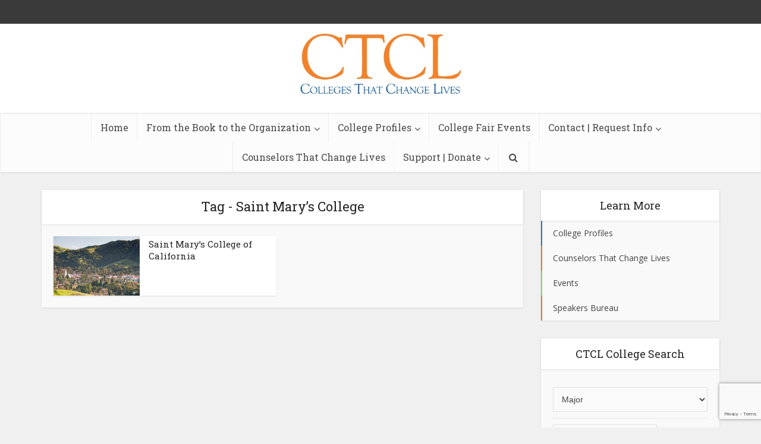

--- FILE ---
content_type: text/html; charset=UTF-8
request_url: https://ctcl.org/tag/saint-marys-college/
body_size: 13538
content:
<!DOCTYPE html>
<!--[if IE 8]><html class="ie8"><![endif]-->
<!--[if IE 9]><html class="ie9"><![endif]-->
<!--[if gt IE 8]><!--> <html lang="en-US"> <!--<![endif]-->

<head>

<meta http-equiv="Content-Type" content="text/html; charset=UTF-8" />
<meta name="viewport" content="user-scalable=yes, width=device-width, initial-scale=1.0, maximum-scale=1, minimum-scale=1">

<!--[if lt IE 9]>
	<script src="https://ctcl.org/wp-content/themes/voice/js/html5.js"></script>
<![endif]-->

<title>Saint Mary&#8217;s College &#8211; Colleges That Change Lives</title>
<meta name='robots' content='max-image-preview:large' />
	<style>img:is([sizes="auto" i], [sizes^="auto," i]) { contain-intrinsic-size: 3000px 1500px }</style>
	<link rel='dns-prefetch' href='//www.googletagmanager.com' />
<link rel='dns-prefetch' href='//fonts.googleapis.com' />
<link rel="alternate" type="application/rss+xml" title="Colleges That Change Lives &raquo; Feed" href="https://ctcl.org/feed/" />
<link rel="alternate" type="application/rss+xml" title="Colleges That Change Lives &raquo; Comments Feed" href="https://ctcl.org/comments/feed/" />
<link rel="alternate" type="application/rss+xml" title="Colleges That Change Lives &raquo; Saint Mary&#039;s College Tag Feed" href="https://ctcl.org/tag/saint-marys-college/feed/" />
<script type="text/javascript">
/* <![CDATA[ */
window._wpemojiSettings = {"baseUrl":"https:\/\/s.w.org\/images\/core\/emoji\/16.0.1\/72x72\/","ext":".png","svgUrl":"https:\/\/s.w.org\/images\/core\/emoji\/16.0.1\/svg\/","svgExt":".svg","source":{"concatemoji":"https:\/\/ctcl.org\/wp-includes\/js\/wp-emoji-release.min.js?ver=6.8.3"}};
/*! This file is auto-generated */
!function(s,n){var o,i,e;function c(e){try{var t={supportTests:e,timestamp:(new Date).valueOf()};sessionStorage.setItem(o,JSON.stringify(t))}catch(e){}}function p(e,t,n){e.clearRect(0,0,e.canvas.width,e.canvas.height),e.fillText(t,0,0);var t=new Uint32Array(e.getImageData(0,0,e.canvas.width,e.canvas.height).data),a=(e.clearRect(0,0,e.canvas.width,e.canvas.height),e.fillText(n,0,0),new Uint32Array(e.getImageData(0,0,e.canvas.width,e.canvas.height).data));return t.every(function(e,t){return e===a[t]})}function u(e,t){e.clearRect(0,0,e.canvas.width,e.canvas.height),e.fillText(t,0,0);for(var n=e.getImageData(16,16,1,1),a=0;a<n.data.length;a++)if(0!==n.data[a])return!1;return!0}function f(e,t,n,a){switch(t){case"flag":return n(e,"\ud83c\udff3\ufe0f\u200d\u26a7\ufe0f","\ud83c\udff3\ufe0f\u200b\u26a7\ufe0f")?!1:!n(e,"\ud83c\udde8\ud83c\uddf6","\ud83c\udde8\u200b\ud83c\uddf6")&&!n(e,"\ud83c\udff4\udb40\udc67\udb40\udc62\udb40\udc65\udb40\udc6e\udb40\udc67\udb40\udc7f","\ud83c\udff4\u200b\udb40\udc67\u200b\udb40\udc62\u200b\udb40\udc65\u200b\udb40\udc6e\u200b\udb40\udc67\u200b\udb40\udc7f");case"emoji":return!a(e,"\ud83e\udedf")}return!1}function g(e,t,n,a){var r="undefined"!=typeof WorkerGlobalScope&&self instanceof WorkerGlobalScope?new OffscreenCanvas(300,150):s.createElement("canvas"),o=r.getContext("2d",{willReadFrequently:!0}),i=(o.textBaseline="top",o.font="600 32px Arial",{});return e.forEach(function(e){i[e]=t(o,e,n,a)}),i}function t(e){var t=s.createElement("script");t.src=e,t.defer=!0,s.head.appendChild(t)}"undefined"!=typeof Promise&&(o="wpEmojiSettingsSupports",i=["flag","emoji"],n.supports={everything:!0,everythingExceptFlag:!0},e=new Promise(function(e){s.addEventListener("DOMContentLoaded",e,{once:!0})}),new Promise(function(t){var n=function(){try{var e=JSON.parse(sessionStorage.getItem(o));if("object"==typeof e&&"number"==typeof e.timestamp&&(new Date).valueOf()<e.timestamp+604800&&"object"==typeof e.supportTests)return e.supportTests}catch(e){}return null}();if(!n){if("undefined"!=typeof Worker&&"undefined"!=typeof OffscreenCanvas&&"undefined"!=typeof URL&&URL.createObjectURL&&"undefined"!=typeof Blob)try{var e="postMessage("+g.toString()+"("+[JSON.stringify(i),f.toString(),p.toString(),u.toString()].join(",")+"));",a=new Blob([e],{type:"text/javascript"}),r=new Worker(URL.createObjectURL(a),{name:"wpTestEmojiSupports"});return void(r.onmessage=function(e){c(n=e.data),r.terminate(),t(n)})}catch(e){}c(n=g(i,f,p,u))}t(n)}).then(function(e){for(var t in e)n.supports[t]=e[t],n.supports.everything=n.supports.everything&&n.supports[t],"flag"!==t&&(n.supports.everythingExceptFlag=n.supports.everythingExceptFlag&&n.supports[t]);n.supports.everythingExceptFlag=n.supports.everythingExceptFlag&&!n.supports.flag,n.DOMReady=!1,n.readyCallback=function(){n.DOMReady=!0}}).then(function(){return e}).then(function(){var e;n.supports.everything||(n.readyCallback(),(e=n.source||{}).concatemoji?t(e.concatemoji):e.wpemoji&&e.twemoji&&(t(e.twemoji),t(e.wpemoji)))}))}((window,document),window._wpemojiSettings);
/* ]]> */
</script>
<link rel='stylesheet' id='sbi_styles-css' href='https://ctcl.org/wp-content/plugins/instagram-feed/css/sbi-styles.min.css?ver=6.10.0' type='text/css' media='all' />
<style id='wp-emoji-styles-inline-css' type='text/css'>

	img.wp-smiley, img.emoji {
		display: inline !important;
		border: none !important;
		box-shadow: none !important;
		height: 1em !important;
		width: 1em !important;
		margin: 0 0.07em !important;
		vertical-align: -0.1em !important;
		background: none !important;
		padding: 0 !important;
	}
</style>
<link rel='stylesheet' id='wp-block-library-css' href='https://ctcl.org/wp-content/plugins/gutenberg/build/styles/block-library/style.css?ver=22.2.0' type='text/css' media='all' />
<style id='classic-theme-styles-inline-css' type='text/css'>
/*! This file is auto-generated */
.wp-block-button__link{color:#fff;background-color:#32373c;border-radius:9999px;box-shadow:none;text-decoration:none;padding:calc(.667em + 2px) calc(1.333em + 2px);font-size:1.125em}.wp-block-file__button{background:#32373c;color:#fff;text-decoration:none}
</style>
<link rel='stylesheet' id='contact-form-7-css' href='https://ctcl.org/wp-content/plugins/contact-form-7/includes/css/styles.css?ver=6.1.4' type='text/css' media='all' />
<style id='global-styles-inline-css' type='text/css'>
:root{--wp--preset--aspect-ratio--square: 1;--wp--preset--aspect-ratio--4-3: 4/3;--wp--preset--aspect-ratio--3-4: 3/4;--wp--preset--aspect-ratio--3-2: 3/2;--wp--preset--aspect-ratio--2-3: 2/3;--wp--preset--aspect-ratio--16-9: 16/9;--wp--preset--aspect-ratio--9-16: 9/16;--wp--preset--color--black: #000000;--wp--preset--color--cyan-bluish-gray: #abb8c3;--wp--preset--color--white: #ffffff;--wp--preset--color--pale-pink: #f78da7;--wp--preset--color--vivid-red: #cf2e2e;--wp--preset--color--luminous-vivid-orange: #ff6900;--wp--preset--color--luminous-vivid-amber: #fcb900;--wp--preset--color--light-green-cyan: #7bdcb5;--wp--preset--color--vivid-green-cyan: #00d084;--wp--preset--color--pale-cyan-blue: #8ed1fc;--wp--preset--color--vivid-cyan-blue: #0693e3;--wp--preset--color--vivid-purple: #9b51e0;--wp--preset--gradient--vivid-cyan-blue-to-vivid-purple: linear-gradient(135deg,rgb(6,147,227) 0%,rgb(155,81,224) 100%);--wp--preset--gradient--light-green-cyan-to-vivid-green-cyan: linear-gradient(135deg,rgb(122,220,180) 0%,rgb(0,208,130) 100%);--wp--preset--gradient--luminous-vivid-amber-to-luminous-vivid-orange: linear-gradient(135deg,rgb(252,185,0) 0%,rgb(255,105,0) 100%);--wp--preset--gradient--luminous-vivid-orange-to-vivid-red: linear-gradient(135deg,rgb(255,105,0) 0%,rgb(207,46,46) 100%);--wp--preset--gradient--very-light-gray-to-cyan-bluish-gray: linear-gradient(135deg,rgb(238,238,238) 0%,rgb(169,184,195) 100%);--wp--preset--gradient--cool-to-warm-spectrum: linear-gradient(135deg,rgb(74,234,220) 0%,rgb(151,120,209) 20%,rgb(207,42,186) 40%,rgb(238,44,130) 60%,rgb(251,105,98) 80%,rgb(254,248,76) 100%);--wp--preset--gradient--blush-light-purple: linear-gradient(135deg,rgb(255,206,236) 0%,rgb(152,150,240) 100%);--wp--preset--gradient--blush-bordeaux: linear-gradient(135deg,rgb(254,205,165) 0%,rgb(254,45,45) 50%,rgb(107,0,62) 100%);--wp--preset--gradient--luminous-dusk: linear-gradient(135deg,rgb(255,203,112) 0%,rgb(199,81,192) 50%,rgb(65,88,208) 100%);--wp--preset--gradient--pale-ocean: linear-gradient(135deg,rgb(255,245,203) 0%,rgb(182,227,212) 50%,rgb(51,167,181) 100%);--wp--preset--gradient--electric-grass: linear-gradient(135deg,rgb(202,248,128) 0%,rgb(113,206,126) 100%);--wp--preset--gradient--midnight: linear-gradient(135deg,rgb(2,3,129) 0%,rgb(40,116,252) 100%);--wp--preset--font-size--small: 13px;--wp--preset--font-size--medium: 20px;--wp--preset--font-size--large: 36px;--wp--preset--font-size--x-large: 42px;--wp--preset--spacing--20: 0.44rem;--wp--preset--spacing--30: 0.67rem;--wp--preset--spacing--40: 1rem;--wp--preset--spacing--50: 1.5rem;--wp--preset--spacing--60: 2.25rem;--wp--preset--spacing--70: 3.38rem;--wp--preset--spacing--80: 5.06rem;--wp--preset--shadow--natural: 6px 6px 9px rgba(0, 0, 0, 0.2);--wp--preset--shadow--deep: 12px 12px 50px rgba(0, 0, 0, 0.4);--wp--preset--shadow--sharp: 6px 6px 0px rgba(0, 0, 0, 0.2);--wp--preset--shadow--outlined: 6px 6px 0px -3px rgb(255, 255, 255), 6px 6px rgb(0, 0, 0);--wp--preset--shadow--crisp: 6px 6px 0px rgb(0, 0, 0);}:where(.is-layout-flex){gap: 0.5em;}:where(.is-layout-grid){gap: 0.5em;}body .is-layout-flex{display: flex;}.is-layout-flex{flex-wrap: wrap;align-items: center;}.is-layout-flex > :is(*, div){margin: 0;}body .is-layout-grid{display: grid;}.is-layout-grid > :is(*, div){margin: 0;}:where(.wp-block-columns.is-layout-flex){gap: 2em;}:where(.wp-block-columns.is-layout-grid){gap: 2em;}:where(.wp-block-post-template.is-layout-flex){gap: 1.25em;}:where(.wp-block-post-template.is-layout-grid){gap: 1.25em;}.has-black-color{color: var(--wp--preset--color--black) !important;}.has-cyan-bluish-gray-color{color: var(--wp--preset--color--cyan-bluish-gray) !important;}.has-white-color{color: var(--wp--preset--color--white) !important;}.has-pale-pink-color{color: var(--wp--preset--color--pale-pink) !important;}.has-vivid-red-color{color: var(--wp--preset--color--vivid-red) !important;}.has-luminous-vivid-orange-color{color: var(--wp--preset--color--luminous-vivid-orange) !important;}.has-luminous-vivid-amber-color{color: var(--wp--preset--color--luminous-vivid-amber) !important;}.has-light-green-cyan-color{color: var(--wp--preset--color--light-green-cyan) !important;}.has-vivid-green-cyan-color{color: var(--wp--preset--color--vivid-green-cyan) !important;}.has-pale-cyan-blue-color{color: var(--wp--preset--color--pale-cyan-blue) !important;}.has-vivid-cyan-blue-color{color: var(--wp--preset--color--vivid-cyan-blue) !important;}.has-vivid-purple-color{color: var(--wp--preset--color--vivid-purple) !important;}.has-black-background-color{background-color: var(--wp--preset--color--black) !important;}.has-cyan-bluish-gray-background-color{background-color: var(--wp--preset--color--cyan-bluish-gray) !important;}.has-white-background-color{background-color: var(--wp--preset--color--white) !important;}.has-pale-pink-background-color{background-color: var(--wp--preset--color--pale-pink) !important;}.has-vivid-red-background-color{background-color: var(--wp--preset--color--vivid-red) !important;}.has-luminous-vivid-orange-background-color{background-color: var(--wp--preset--color--luminous-vivid-orange) !important;}.has-luminous-vivid-amber-background-color{background-color: var(--wp--preset--color--luminous-vivid-amber) !important;}.has-light-green-cyan-background-color{background-color: var(--wp--preset--color--light-green-cyan) !important;}.has-vivid-green-cyan-background-color{background-color: var(--wp--preset--color--vivid-green-cyan) !important;}.has-pale-cyan-blue-background-color{background-color: var(--wp--preset--color--pale-cyan-blue) !important;}.has-vivid-cyan-blue-background-color{background-color: var(--wp--preset--color--vivid-cyan-blue) !important;}.has-vivid-purple-background-color{background-color: var(--wp--preset--color--vivid-purple) !important;}.has-black-border-color{border-color: var(--wp--preset--color--black) !important;}.has-cyan-bluish-gray-border-color{border-color: var(--wp--preset--color--cyan-bluish-gray) !important;}.has-white-border-color{border-color: var(--wp--preset--color--white) !important;}.has-pale-pink-border-color{border-color: var(--wp--preset--color--pale-pink) !important;}.has-vivid-red-border-color{border-color: var(--wp--preset--color--vivid-red) !important;}.has-luminous-vivid-orange-border-color{border-color: var(--wp--preset--color--luminous-vivid-orange) !important;}.has-luminous-vivid-amber-border-color{border-color: var(--wp--preset--color--luminous-vivid-amber) !important;}.has-light-green-cyan-border-color{border-color: var(--wp--preset--color--light-green-cyan) !important;}.has-vivid-green-cyan-border-color{border-color: var(--wp--preset--color--vivid-green-cyan) !important;}.has-pale-cyan-blue-border-color{border-color: var(--wp--preset--color--pale-cyan-blue) !important;}.has-vivid-cyan-blue-border-color{border-color: var(--wp--preset--color--vivid-cyan-blue) !important;}.has-vivid-purple-border-color{border-color: var(--wp--preset--color--vivid-purple) !important;}.has-vivid-cyan-blue-to-vivid-purple-gradient-background{background: var(--wp--preset--gradient--vivid-cyan-blue-to-vivid-purple) !important;}.has-light-green-cyan-to-vivid-green-cyan-gradient-background{background: var(--wp--preset--gradient--light-green-cyan-to-vivid-green-cyan) !important;}.has-luminous-vivid-amber-to-luminous-vivid-orange-gradient-background{background: var(--wp--preset--gradient--luminous-vivid-amber-to-luminous-vivid-orange) !important;}.has-luminous-vivid-orange-to-vivid-red-gradient-background{background: var(--wp--preset--gradient--luminous-vivid-orange-to-vivid-red) !important;}.has-very-light-gray-to-cyan-bluish-gray-gradient-background{background: var(--wp--preset--gradient--very-light-gray-to-cyan-bluish-gray) !important;}.has-cool-to-warm-spectrum-gradient-background{background: var(--wp--preset--gradient--cool-to-warm-spectrum) !important;}.has-blush-light-purple-gradient-background{background: var(--wp--preset--gradient--blush-light-purple) !important;}.has-blush-bordeaux-gradient-background{background: var(--wp--preset--gradient--blush-bordeaux) !important;}.has-luminous-dusk-gradient-background{background: var(--wp--preset--gradient--luminous-dusk) !important;}.has-pale-ocean-gradient-background{background: var(--wp--preset--gradient--pale-ocean) !important;}.has-electric-grass-gradient-background{background: var(--wp--preset--gradient--electric-grass) !important;}.has-midnight-gradient-background{background: var(--wp--preset--gradient--midnight) !important;}.has-small-font-size{font-size: var(--wp--preset--font-size--small) !important;}.has-medium-font-size{font-size: var(--wp--preset--font-size--medium) !important;}.has-large-font-size{font-size: var(--wp--preset--font-size--large) !important;}.has-x-large-font-size{font-size: var(--wp--preset--font-size--x-large) !important;}
:where(.wp-block-columns.is-layout-flex){gap: 2em;}:where(.wp-block-columns.is-layout-grid){gap: 2em;}
:root :where(.wp-block-pullquote){font-size: 1.5em;line-height: 1.6;}
:where(.wp-block-post-template.is-layout-flex){gap: 1.25em;}:where(.wp-block-post-template.is-layout-grid){gap: 1.25em;}
:where(.wp-block-term-template.is-layout-flex){gap: 1.25em;}:where(.wp-block-term-template.is-layout-grid){gap: 1.25em;}
</style>
<link rel='stylesheet' id='mks_shortcodes_simple_line_icons-css' href='https://ctcl.org/wp-content/plugins/meks-flexible-shortcodes/css/simple-line/simple-line-icons.css?ver=1.3.8' type='text/css' media='screen' />
<link rel='stylesheet' id='mks_shortcodes_css-css' href='https://ctcl.org/wp-content/plugins/meks-flexible-shortcodes/css/style.css?ver=1.3.8' type='text/css' media='screen' />
<link rel='stylesheet' id='search-filter-plugin-styles-css' href='https://ctcl.org/wp-content/plugins/search-filter-pro/public/assets/css/search-filter.min.css?ver=2.5.21' type='text/css' media='all' />
<link rel='stylesheet' id='vce_font_0-css' href='https://fonts.googleapis.com/css?family=Open+Sans%3A400&#038;subset=latin%2Clatin-ext&#038;ver=2.3' type='text/css' media='screen' />
<link rel='stylesheet' id='vce_font_1-css' href='https://fonts.googleapis.com/css?family=Roboto+Slab%3A400&#038;subset=latin%2Clatin-ext&#038;ver=2.3' type='text/css' media='screen' />
<link rel='stylesheet' id='vce_style-css' href='https://ctcl.org/wp-content/themes/voice/css/min.css?ver=2.3' type='text/css' media='screen, print' />
<style id='vce_style-inline-css' type='text/css'>
body {background-color:#f0f0f0;}body,.mks_author_widget h3,.site-description,.meta-category a,textarea {font-family: 'Open Sans';font-weight: 400;}h1,h2,h3,h4,h5,h6,blockquote,.vce-post-link,.site-title,.site-title a,.main-box-title,.comment-reply-title,.entry-title a,.vce-single .entry-headline p,.vce-prev-next-link,.author-title,.mks_pullquote,.widget_rss ul li .rsswidget,#bbpress-forums .bbp-forum-title,#bbpress-forums .bbp-topic-permalink {font-family: 'Roboto Slab';font-weight: 400;}.main-navigation a,.sidr a{font-family: 'Roboto Slab';font-weight: 400;}.vce-single .entry-content,.vce-single .entry-headline,.vce-single .entry-footer{width: 600px;}.vce-lay-a .lay-a-content{width: 600px;max-width: 600px;}.vce-page .entry-content,.vce-page .entry-title-page {width: 600px;}.vce-sid-none .vce-single .entry-content,.vce-sid-none .vce-single .entry-headline,.vce-sid-none .vce-single .entry-footer {width: 600px;}.vce-sid-none .vce-page .entry-content,.vce-sid-none .vce-page .entry-title-page,.error404 .entry-content {width: 600px;max-width: 600px;}body, button, input, select, textarea{color: #444444;}h1,h2,h3,h4,h5,h6,.entry-title a,.prev-next-nav a,#bbpress-forums .bbp-forum-title, #bbpress-forums .bbp-topic-permalink,.woocommerce ul.products li.product .price .amount{color: #232323;}a,.entry-title a:hover,.vce-prev-next-link:hover,.vce-author-links a:hover,.required,.error404 h4,.prev-next-nav a:hover,#bbpress-forums .bbp-forum-title:hover, #bbpress-forums .bbp-topic-permalink:hover,.woocommerce ul.products li.product h3:hover,.woocommerce ul.products li.product h3:hover mark,.main-box-title a:hover{color: #f5822a;}.vce-square,.vce-main-content .mejs-controls .mejs-time-rail .mejs-time-current,button,input[type="button"],input[type="reset"],input[type="submit"],.vce-button,.pagination-wapper a,#vce-pagination .next.page-numbers,#vce-pagination .prev.page-numbers,#vce-pagination .page-numbers,#vce-pagination .page-numbers.current,.vce-link-pages a,#vce-pagination a,.vce-load-more a,.vce-slider-pagination .owl-nav > div,.vce-mega-menu-posts-wrap .owl-nav > div,.comment-reply-link:hover,.vce-featured-section a,.vce-lay-g .vce-featured-info .meta-category a,.vce-404-menu a,.vce-post.sticky .meta-image:before,#vce-pagination .page-numbers:hover,#bbpress-forums .bbp-pagination .current,#bbpress-forums .bbp-pagination a:hover,.woocommerce #respond input#submit,.woocommerce a.button,.woocommerce button.button,.woocommerce input.button,.woocommerce ul.products li.product .added_to_cart,.woocommerce #respond input#submit:hover,.woocommerce a.button:hover,.woocommerce button.button:hover,.woocommerce input.button:hover,.woocommerce ul.products li.product .added_to_cart:hover,.woocommerce #respond input#submit.alt,.woocommerce a.button.alt,.woocommerce button.button.alt,.woocommerce input.button.alt,.woocommerce #respond input#submit.alt:hover, .woocommerce a.button.alt:hover, .woocommerce button.button.alt:hover, .woocommerce input.button.alt:hover,.woocommerce span.onsale,.woocommerce .widget_price_filter .ui-slider .ui-slider-range,.woocommerce .widget_price_filter .ui-slider .ui-slider-handle,.comments-holder .navigation .page-numbers.current,.vce-lay-a .vce-read-more:hover,.vce-lay-c .vce-read-more:hover{background-color: #f5822a;}#vce-pagination .page-numbers,.comments-holder .navigation .page-numbers{background: transparent;color: #f5822a;border: 1px solid #f5822a;}.comments-holder .navigation .page-numbers:hover{background: #f5822a;border: 1px solid #f5822a;}.bbp-pagination-links a{background: transparent;color: #f5822a;border: 1px solid #f5822a !important;}#vce-pagination .page-numbers.current,.bbp-pagination-links span.current,.comments-holder .navigation .page-numbers.current{border: 1px solid #f5822a;}.widget_categories .cat-item:before,.widget_categories .cat-item .count{background: #f5822a;}.comment-reply-link,.vce-lay-a .vce-read-more,.vce-lay-c .vce-read-more{border: 1px solid #f5822a;}.entry-meta div,.entry-meta div a,.comment-metadata a,.meta-category span,.meta-author-wrapped,.wp-caption .wp-caption-text,.widget_rss .rss-date,.sidebar cite,.site-footer cite,.sidebar .vce-post-list .entry-meta div,.sidebar .vce-post-list .entry-meta div a,.sidebar .vce-post-list .fn,.sidebar .vce-post-list .fn a,.site-footer .vce-post-list .entry-meta div,.site-footer .vce-post-list .entry-meta div a,.site-footer .vce-post-list .fn,.site-footer .vce-post-list .fn a,#bbpress-forums .bbp-topic-started-by,#bbpress-forums .bbp-topic-started-in,#bbpress-forums .bbp-forum-info .bbp-forum-content,#bbpress-forums p.bbp-topic-meta,span.bbp-admin-links a,.bbp-reply-post-date,#bbpress-forums li.bbp-header,#bbpress-forums li.bbp-footer,.woocommerce .woocommerce-result-count,.woocommerce .product_meta{color: #9b9b9b;}.main-box-title, .comment-reply-title, .main-box-head{background: #ffffff;color: #232323;}.main-box-title a{color: #232323;}.sidebar .widget .widget-title a{color: #232323;}.main-box,.comment-respond,.prev-next-nav{background: #f9f9f9;}.vce-post,ul.comment-list > li.comment,.main-box-single,.ie8 .vce-single,#disqus_thread,.vce-author-card,.vce-author-card .vce-content-outside,.mks-bredcrumbs-container,ul.comment-list > li.pingback{background: #ffffff;}.mks_tabs.horizontal .mks_tab_nav_item.active{border-bottom: 1px solid #ffffff;}.mks_tabs.horizontal .mks_tab_item,.mks_tabs.vertical .mks_tab_nav_item.active,.mks_tabs.horizontal .mks_tab_nav_item.active{background: #ffffff;}.mks_tabs.vertical .mks_tab_nav_item.active{border-right: 1px solid #ffffff;}#vce-pagination,.vce-slider-pagination .owl-controls,.vce-content-outside,.comments-holder .navigation{background: #f3f3f3;}.sidebar .widget-title{background: #ffffff;color: #232323;}.sidebar .widget{background: #f9f9f9;}.sidebar .widget,.sidebar .widget li a,.sidebar .mks_author_widget h3 a,.sidebar .mks_author_widget h3,.sidebar .vce-search-form .vce-search-input,.sidebar .vce-search-form .vce-search-input:focus{color: #444444;}.sidebar .widget li a:hover,.sidebar .widget a,.widget_nav_menu li.menu-item-has-children:hover:after,.widget_pages li.page_item_has_children:hover:after{color: #cf4d35;}.sidebar .tagcloud a {border: 1px solid #cf4d35;}.sidebar .mks_author_link,.sidebar .tagcloud a:hover,.sidebar .mks_themeforest_widget .more,.sidebar button,.sidebar input[type="button"],.sidebar input[type="reset"],.sidebar input[type="submit"],.sidebar .vce-button,.sidebar .bbp_widget_login .button{background-color: #cf4d35;}.sidebar .mks_author_widget .mks_autor_link_wrap,.sidebar .mks_themeforest_widget .mks_read_more{background: #f3f3f3;}.sidebar #wp-calendar caption,.sidebar .recentcomments,.sidebar .post-date,.sidebar #wp-calendar tbody{color: rgba(68,68,68,0.7);}.site-footer{background: #373941;}.site-footer .widget-title{color: #e87511;}.site-footer,.site-footer .widget,.site-footer .widget li a,.site-footer .mks_author_widget h3 a,.site-footer .mks_author_widget h3,.site-footer .vce-search-form .vce-search-input,.site-footer .vce-search-form .vce-search-input:focus{color: #f9f9f9;}.site-footer .widget li a:hover,.site-footer .widget a,.site-info a{color: #e87511;}.site-footer .tagcloud a {border: 1px solid #e87511;}.site-footer .mks_author_link,.site-footer .mks_themeforest_widget .more,.site-footer button,.site-footer input[type="button"],.site-footer input[type="reset"],.site-footer input[type="submit"],.site-footer .vce-button,.site-footer .tagcloud a:hover{background-color: #e87511;}.site-footer #wp-calendar caption,.site-footer .recentcomments,.site-footer .post-date,.site-footer #wp-calendar tbody,.site-footer .site-info{color: rgba(249,249,249,0.7);}.top-header,.top-nav-menu li .sub-menu{background: #3a3a3a;}.top-header,.top-header a{color: #ffffff;}.top-header .vce-search-form .vce-search-input,.top-header .vce-search-input:focus,.top-header .vce-search-submit{color: #ffffff;}.top-header .vce-search-form .vce-search-input::-webkit-input-placeholder { color: #ffffff;}.top-header .vce-search-form .vce-search-input:-moz-placeholder { color: #ffffff;}.top-header .vce-search-form .vce-search-input::-moz-placeholder { color: #ffffff;}.top-header .vce-search-form .vce-search-input:-ms-input-placeholder { color: #ffffff;}.header-1-wrapper{height: 150px;padding-top: 15px;}.header-2-wrapper,.header-3-wrapper{height: 150px;}.header-2-wrapper .site-branding,.header-3-wrapper .site-branding{top: 15px;left: 0px;}.site-title a, .site-title a:hover{color: #232323;}.site-description{color: #aaaaaa;}.main-header{background-color: #ffffff;}.header-bottom-wrapper{background: #fcfcfc;}.vce-header-ads{margin: 30px 0;}.header-3-wrapper .nav-menu > li > a{padding: 65px 15px;}.header-sticky,.sidr{background: rgba(252,252,252,0.95);}.ie8 .header-sticky{background: #ffffff;}.main-navigation a,.nav-menu .vce-mega-menu > .sub-menu > li > a,.sidr li a,.vce-menu-parent{color: #4a4a4a;}.nav-menu > li:hover > a,.nav-menu > .current_page_item > a,.nav-menu > .current-menu-item > a,.nav-menu > .current-menu-ancestor > a,.main-navigation a.vce-item-selected,.main-navigation ul ul li:hover > a,.nav-menu ul .current-menu-item a,.nav-menu ul .current_page_item a,.vce-menu-parent:hover,.sidr li a:hover,.main-navigation li.current-menu-item.fa:before,.vce-responsive-nav{color: #e87511;}#sidr-id-vce_main_navigation_menu .soc-nav-menu li a:hover {color: #ffffff;}.nav-menu > li:hover > a,.nav-menu > .current_page_item > a,.nav-menu > .current-menu-item > a,.nav-menu > .current-menu-ancestor > a,.main-navigation a.vce-item-selected,.main-navigation ul ul,.header-sticky .nav-menu > .current_page_item:hover > a,.header-sticky .nav-menu > .current-menu-item:hover > a,.header-sticky .nav-menu > .current-menu-ancestor:hover > a,.header-sticky .main-navigation a.vce-item-selected:hover{background-color: #ffffff;}.search-header-wrap ul{border-top: 2px solid #e87511;}.vce-border-top .main-box-title{border-top: 2px solid #f5822a;}.tagcloud a:hover,.sidebar .widget .mks_author_link,.sidebar .widget.mks_themeforest_widget .more,.site-footer .widget .mks_author_link,.site-footer .widget.mks_themeforest_widget .more,.vce-lay-g .entry-meta div,.vce-lay-g .fn,.vce-lay-g .fn a{color: #FFF;}.vce-featured-header .vce-featured-header-background{opacity: 0.5}.vce-featured-grid .vce-featured-header-background,.vce-post-big .vce-post-img:after,.vce-post-slider .vce-post-img:after{opacity: 0.5}.vce-featured-grid .owl-item:hover .vce-grid-text .vce-featured-header-background,.vce-post-big li:hover .vce-post-img:after,.vce-post-slider li:hover .vce-post-img:after {opacity: 0.8}#back-top {background: #ffffff}.sidr input[type=text]{background: rgba(74,74,74,0.1);color: rgba(74,74,74,0.5);}.meta-image:hover a img,.vce-lay-h .img-wrap:hover .meta-image > img,.img-wrp:hover img,.vce-gallery-big:hover img,.vce-gallery .gallery-item:hover img,.vce_posts_widget .vce-post-big li:hover img,.vce-featured-grid .owl-item:hover img,.vce-post-img:hover img,.mega-menu-img:hover img{-webkit-transform: scale(1.1);-moz-transform: scale(1.1);-o-transform: scale(1.1);-ms-transform: scale(1.1);transform: scale(1.1);}a.category-2, .sidebar .widget .vce-post-list a.category-2{ color: #81d742;}body.category-2 .main-box-title, .main-box-title.cat-2 { border-top: 2px solid #81d742;}.widget_categories li.cat-item-2 .count { background: #81d742;}.widget_categories li.cat-item-2:before { background:#81d742;}.vce-featured-section .category-2, .vce-post-big .meta-category a.category-2, .vce-post-slider .meta-category a.category-2{ background-color: #81d742;}.vce-lay-g .vce-featured-info .meta-category a.category-2{ background-color: #81d742;}.vce-lay-h header .meta-category a.category-2{ background-color: #81d742;}.main-navigation li.vce-cat-2 a:hover { color: #81d742;}.main-navigation li.vce-cat-2.current-menu-item a { color: #81d742;}a.category-3, .sidebar .widget .vce-post-list a.category-3{ color: #1e73be;}body.category-3 .main-box-title, .main-box-title.cat-3 { border-top: 2px solid #1e73be;}.widget_categories li.cat-item-3 .count { background: #1e73be;}.widget_categories li.cat-item-3:before { background:#1e73be;}.vce-featured-section .category-3, .vce-post-big .meta-category a.category-3, .vce-post-slider .meta-category a.category-3{ background-color: #1e73be;}.vce-lay-g .vce-featured-info .meta-category a.category-3{ background-color: #1e73be;}.vce-lay-h header .meta-category a.category-3{ background-color: #1e73be;}.main-navigation li.vce-cat-3 a:hover { color: #1e73be;}.main-navigation li.vce-cat-3.current-menu-item a { color: #1e73be;}a.category-4, .sidebar .widget .vce-post-list a.category-4{ color: #1ac6e0;}body.category-4 .main-box-title, .main-box-title.cat-4 { border-top: 2px solid #1ac6e0;}.widget_categories li.cat-item-4 .count { background: #1ac6e0;}.widget_categories li.cat-item-4:before { background:#1ac6e0;}.vce-featured-section .category-4, .vce-post-big .meta-category a.category-4, .vce-post-slider .meta-category a.category-4{ background-color: #1ac6e0;}.vce-lay-g .vce-featured-info .meta-category a.category-4{ background-color: #1ac6e0;}.vce-lay-h header .meta-category a.category-4{ background-color: #1ac6e0;}.main-navigation li.vce-cat-4 a:hover { color: #1ac6e0;}.main-navigation li.vce-cat-4.current-menu-item a { color: #1ac6e0;}a.category-5, .sidebar .widget .vce-post-list a.category-5{ color: #f9ea16;}body.category-5 .main-box-title, .main-box-title.cat-5 { border-top: 2px solid #f9ea16;}.widget_categories li.cat-item-5 .count { background: #f9ea16;}.widget_categories li.cat-item-5:before { background:#f9ea16;}.vce-featured-section .category-5, .vce-post-big .meta-category a.category-5, .vce-post-slider .meta-category a.category-5{ background-color: #f9ea16;}.vce-lay-g .vce-featured-info .meta-category a.category-5{ background-color: #f9ea16;}.vce-lay-h header .meta-category a.category-5{ background-color: #f9ea16;}.main-navigation li.vce-cat-5 a:hover { color: #f9ea16;}.main-navigation li.vce-cat-5.current-menu-item a { color: #f9ea16;}a.category-1, .sidebar .widget .vce-post-list a.category-1{ color: #fc8ac3;}body.category-1 .main-box-title, .main-box-title.cat-1 { border-top: 2px solid #fc8ac3;}.widget_categories li.cat-item-1 .count { background: #fc8ac3;}.widget_categories li.cat-item-1:before { background:#fc8ac3;}.vce-featured-section .category-1, .vce-post-big .meta-category a.category-1, .vce-post-slider .meta-category a.category-1{ background-color: #fc8ac3;}.vce-lay-g .vce-featured-info .meta-category a.category-1{ background-color: #fc8ac3;}.vce-lay-h header .meta-category a.category-1{ background-color: #fc8ac3;}.main-navigation li.vce-cat-1 a:hover { color: #fc8ac3;}.main-navigation li.vce-cat-1.current-menu-item a { color: #fc8ac3;}a.category-40, .sidebar .widget .vce-post-list a.category-40{ color: #1e73be;}body.category-40 .main-box-title, .main-box-title.cat-40 { border-top: 2px solid #1e73be;}.widget_categories li.cat-item-40 .count { background: #1e73be;}.widget_categories li.cat-item-40:before { background:#1e73be;}.vce-featured-section .category-40, .vce-post-big .meta-category a.category-40, .vce-post-slider .meta-category a.category-40{ background-color: #1e73be;}.vce-lay-g .vce-featured-info .meta-category a.category-40{ background-color: #1e73be;}.vce-lay-h header .meta-category a.category-40{ background-color: #1e73be;}.main-navigation li.vce-cat-40 a:hover { color: #1e73be;}.main-navigation li.vce-cat-40.current-menu-item a { color: #1e73be;}a.category-41, .sidebar .widget .vce-post-list a.category-41{ color: #e87511;}body.category-41 .main-box-title, .main-box-title.cat-41 { border-top: 2px solid #e87511;}.widget_categories li.cat-item-41 .count { background: #e87511;}.widget_categories li.cat-item-41:before { background:#e87511;}.vce-featured-section .category-41, .vce-post-big .meta-category a.category-41, .vce-post-slider .meta-category a.category-41{ background-color: #e87511;}.vce-lay-g .vce-featured-info .meta-category a.category-41{ background-color: #e87511;}.vce-lay-h header .meta-category a.category-41{ background-color: #e87511;}.main-navigation li.vce-cat-41 a:hover { color: #e87511;}.main-navigation li.vce-cat-41.current-menu-item a { color: #e87511;}a.category-42, .sidebar .widget .vce-post-list a.category-42{ color: #e87511;}body.category-42 .main-box-title, .main-box-title.cat-42 { border-top: 2px solid #e87511;}.widget_categories li.cat-item-42 .count { background: #e87511;}.widget_categories li.cat-item-42:before { background:#e87511;}.vce-featured-section .category-42, .vce-post-big .meta-category a.category-42, .vce-post-slider .meta-category a.category-42{ background-color: #e87511;}.vce-lay-g .vce-featured-info .meta-category a.category-42{ background-color: #e87511;}.vce-lay-h header .meta-category a.category-42{ background-color: #e87511;}.main-navigation li.vce-cat-42 a:hover { color: #e87511;}.main-navigation li.vce-cat-42.current-menu-item a { color: #e87511;}a.category-46, .sidebar .widget .vce-post-list a.category-46{ color: #001489;}body.category-46 .main-box-title, .main-box-title.cat-46 { border-top: 2px solid #001489;}.widget_categories li.cat-item-46 .count { background: #001489;}.widget_categories li.cat-item-46:before { background:#001489;}.vce-featured-section .category-46, .vce-post-big .meta-category a.category-46, .vce-post-slider .meta-category a.category-46{ background-color: #001489;}.vce-lay-g .vce-featured-info .meta-category a.category-46{ background-color: #001489;}.vce-lay-h header .meta-category a.category-46{ background-color: #001489;}.main-navigation li.vce-cat-46 a:hover { color: #001489;}.main-navigation li.vce-cat-46.current-menu-item a { color: #001489;}a.category-45, .sidebar .widget .vce-post-list a.category-45{ color: #001489;}body.category-45 .main-box-title, .main-box-title.cat-45 { border-top: 2px solid #001489;}.widget_categories li.cat-item-45 .count { background: #001489;}.widget_categories li.cat-item-45:before { background:#001489;}.vce-featured-section .category-45, .vce-post-big .meta-category a.category-45, .vce-post-slider .meta-category a.category-45{ background-color: #001489;}.vce-lay-g .vce-featured-info .meta-category a.category-45{ background-color: #001489;}.vce-lay-h header .meta-category a.category-45{ background-color: #001489;}.main-navigation li.vce-cat-45 a:hover { color: #001489;}.main-navigation li.vce-cat-45.current-menu-item a { color: #001489;}a.category-111, .sidebar .widget .vce-post-list a.category-111{ color: #001489;}body.category-111 .main-box-title, .main-box-title.cat-111 { border-top: 2px solid #001489;}.widget_categories li.cat-item-111 .count { background: #001489;}.widget_categories li.cat-item-111:before { background:#001489;}.vce-featured-section .category-111, .vce-post-big .meta-category a.category-111, .vce-post-slider .meta-category a.category-111{ background-color: #001489;}.vce-lay-g .vce-featured-info .meta-category a.category-111{ background-color: #001489;}.vce-lay-h header .meta-category a.category-111{ background-color: #001489;}.main-navigation li.vce-cat-111 a:hover { color: #001489;}.main-navigation li.vce-cat-111.current-menu-item a { color: #001489;}a.category-130, .sidebar .widget .vce-post-list a.category-130{ color: #1e73be;}body.category-130 .main-box-title, .main-box-title.cat-130 { border-top: 2px solid #1e73be;}.widget_categories li.cat-item-130 .count { background: #1e73be;}.widget_categories li.cat-item-130:before { background:#1e73be;}.vce-featured-section .category-130, .vce-post-big .meta-category a.category-130, .vce-post-slider .meta-category a.category-130{ background-color: #1e73be;}.vce-lay-g .vce-featured-info .meta-category a.category-130{ background-color: #1e73be;}.vce-lay-h header .meta-category a.category-130{ background-color: #1e73be;}.main-navigation li.vce-cat-130 a:hover { color: #1e73be;}.main-navigation li.vce-cat-130.current-menu-item a { color: #1e73be;}a.category-231, .sidebar .widget .vce-post-list a.category-231{ color: #fc8ac3;}body.category-231 .main-box-title, .main-box-title.cat-231 { border-top: 2px solid #fc8ac3;}.widget_categories li.cat-item-231 .count { background: #fc8ac3;}.widget_categories li.cat-item-231:before { background:#fc8ac3;}.vce-featured-section .category-231, .vce-post-big .meta-category a.category-231, .vce-post-slider .meta-category a.category-231{ background-color: #fc8ac3;}.vce-lay-g .vce-featured-info .meta-category a.category-231{ background-color: #fc8ac3;}.vce-lay-h header .meta-category a.category-231{ background-color: #fc8ac3;}.main-navigation li.vce-cat-231 a:hover { color: #fc8ac3;}.main-navigation li.vce-cat-231.current-menu-item a { color: #fc8ac3;}a.category-239, .sidebar .widget .vce-post-list a.category-239{ color: #e87511;}body.category-239 .main-box-title, .main-box-title.cat-239 { border-top: 2px solid #e87511;}.widget_categories li.cat-item-239 .count { background: #e87511;}.widget_categories li.cat-item-239:before { background:#e87511;}.vce-featured-section .category-239, .vce-post-big .meta-category a.category-239, .vce-post-slider .meta-category a.category-239{ background-color: #e87511;}.vce-lay-g .vce-featured-info .meta-category a.category-239{ background-color: #e87511;}.vce-lay-h header .meta-category a.category-239{ background-color: #e87511;}.main-navigation li.vce-cat-239 a:hover { color: #e87511;}.main-navigation li.vce-cat-239.current-menu-item a { color: #e87511;}
</style>
<link rel='stylesheet' id='meks-social-widget-css' href='https://ctcl.org/wp-content/plugins/meks-smart-social-widget/css/style.css?ver=1.6.5' type='text/css' media='all' />
<link rel='stylesheet' id='wpgform-css-css' href='https://ctcl.org/wp-content/plugins/wpgform/css/wpgform.css?ver=6.8.3' type='text/css' media='all' />
<script type="text/javascript" src="https://ctcl.org/wp-includes/js/jquery/jquery.min.js?ver=3.7.1" id="jquery-core-js"></script>
<script type="text/javascript" src="https://ctcl.org/wp-includes/js/jquery/jquery-migrate.min.js?ver=3.4.1" id="jquery-migrate-js"></script>
<script type="text/javascript" id="search-filter-plugin-build-js-extra">
/* <![CDATA[ */
var SF_LDATA = {"ajax_url":"https:\/\/ctcl.org\/wp-admin\/admin-ajax.php","home_url":"https:\/\/ctcl.org\/","extensions":[]};
/* ]]> */
</script>
<script type="text/javascript" src="https://ctcl.org/wp-content/plugins/search-filter-pro/public/assets/js/search-filter-build.min.js?ver=2.5.21" id="search-filter-plugin-build-js"></script>
<script type="text/javascript" src="https://ctcl.org/wp-content/plugins/search-filter-pro/public/assets/js/chosen.jquery.min.js?ver=2.5.21" id="search-filter-plugin-chosen-js"></script>

<!-- Google tag (gtag.js) snippet added by Site Kit -->
<!-- Google Analytics snippet added by Site Kit -->
<script type="text/javascript" src="https://www.googletagmanager.com/gtag/js?id=GT-WRDHKF7" id="google_gtagjs-js" async></script>
<script type="text/javascript" id="google_gtagjs-js-after">
/* <![CDATA[ */
window.dataLayer = window.dataLayer || [];function gtag(){dataLayer.push(arguments);}
gtag("set","linker",{"domains":["ctcl.org"]});
gtag("js", new Date());
gtag("set", "developer_id.dZTNiMT", true);
gtag("config", "GT-WRDHKF7");
/* ]]> */
</script>
<link rel="https://api.w.org/" href="https://ctcl.org/wp-json/" /><link rel="alternate" title="JSON" type="application/json" href="https://ctcl.org/wp-json/wp/v2/tags/55" /><link rel="EditURI" type="application/rsd+xml" title="RSD" href="https://ctcl.org/xmlrpc.php?rsd" />
<meta name="generator" content="WordPress 6.8.3" />
<meta name="generator" content="Site Kit by Google 1.168.0" /> <style> .ppw-ppf-input-container { background-color: !important; padding: px!important; border-radius: px!important; } .ppw-ppf-input-container div.ppw-ppf-headline { font-size: px!important; font-weight: !important; color: !important; } .ppw-ppf-input-container div.ppw-ppf-desc { font-size: px!important; font-weight: !important; color: !important; } .ppw-ppf-input-container label.ppw-pwd-label { font-size: px!important; font-weight: !important; color: !important; } div.ppwp-wrong-pw-error { font-size: px!important; font-weight: !important; color: #dc3232!important; background: !important; } .ppw-ppf-input-container input[type='submit'] { color: !important; background: !important; } .ppw-ppf-input-container input[type='submit']:hover { color: !important; background: !important; } .ppw-ppf-desc-below { font-size: px!important; font-weight: !important; color: !important; } </style>  <style> .ppw-form { background-color: !important; padding: px!important; border-radius: px!important; } .ppw-headline.ppw-pcp-pf-headline { font-size: px!important; font-weight: !important; color: !important; } .ppw-description.ppw-pcp-pf-desc { font-size: px!important; font-weight: !important; color: !important; } .ppw-pcp-pf-desc-above-btn { display: block; } .ppw-pcp-pf-desc-below-form { font-size: px!important; font-weight: !important; color: !important; } .ppw-input label.ppw-pcp-password-label { font-size: px!important; font-weight: !important; color: !important; } .ppw-form input[type='submit'] { color: !important; background: !important; } .ppw-form input[type='submit']:hover { color: !important; background: !important; } div.ppw-error.ppw-pcp-pf-error-msg { font-size: px!important; font-weight: !important; color: #dc3232!important; background: !important; } </style> 
<!-- Google Tag Manager snippet added by Site Kit -->
<script type="text/javascript">
/* <![CDATA[ */

			( function( w, d, s, l, i ) {
				w[l] = w[l] || [];
				w[l].push( {'gtm.start': new Date().getTime(), event: 'gtm.js'} );
				var f = d.getElementsByTagName( s )[0],
					j = d.createElement( s ), dl = l != 'dataLayer' ? '&l=' + l : '';
				j.async = true;
				j.src = 'https://www.googletagmanager.com/gtm.js?id=' + i + dl;
				f.parentNode.insertBefore( j, f );
			} )( window, document, 'script', 'dataLayer', 'GTM-MLR95JB' );
			
/* ]]> */
</script>

<!-- End Google Tag Manager snippet added by Site Kit -->
<link rel="icon" href="https://ctcl.org/wp-content/uploads/2015/09/cropped-CTCL.siteicon-e1442411033720-150x150.png" sizes="32x32" />
<link rel="icon" href="https://ctcl.org/wp-content/uploads/2015/09/cropped-CTCL.siteicon-e1442411033720.png" sizes="192x192" />
<link rel="apple-touch-icon" href="https://ctcl.org/wp-content/uploads/2015/09/cropped-CTCL.siteicon-e1442411033720.png" />
<meta name="msapplication-TileImage" content="https://ctcl.org/wp-content/uploads/2015/09/cropped-CTCL.siteicon-e1442411033720.png" />
<link rel="shortcut icon" href="https://ctcl.org/wp-content/uploads/2015/09/CTCL.siteicon.png" type="image/x-icon" /><!-- Google tag (gtag.js) -->
<script async src="https://www.googletagmanager.com/gtag/js?id=G-SHRHNDB6FL"></script>
<script>
  window.dataLayer = window.dataLayer || [];
  function gtag(){dataLayer.push(arguments);}
  gtag('js', new Date());

  gtag('config', 'G-SHRHNDB6FL');
</script></head>

<body class="archive tag tag-saint-marys-college tag-55 wp-theme-voice chrome vce-sid-right">

<div id="vce-main">

<header id="header" class="main-header">
	<div class="top-header">
	<div class="container">

				
		
		


	</div>
</div><div class="container header-1-wrapper header-main-area">	
		<div class="vce-res-nav">
	<a class="vce-responsive-nav" href="#sidr-main"><i class="fa fa-bars"></i></a>
</div>
<div class="site-branding">
		
	
	<span class="site-title">
		<a href="https://ctcl.org/" title="Colleges That Change Lives" class="has-logo"><img src="https://ctcl.org/wp-content/uploads/2024/07/CTCL-Logo-Downsized.jpg" alt="Colleges That Change Lives" /></a>
	</span>

<span class="site-description"></span>	
	

</div></div>

<div class="header-bottom-wrapper">
	<div class="container">
		<nav id="site-navigation" class="main-navigation" role="navigation">
	<ul id="vce_main_navigation_menu" class="nav-menu"><li id="menu-item-367" class="menu-item menu-item-type-post_type menu-item-object-page menu-item-home menu-item-367"><a href="https://ctcl.org/">Home</a><li id="menu-item-431" class="menu-item menu-item-type-post_type menu-item-object-page menu-item-has-children menu-item-431"><a href="https://ctcl.org/about/">From the Book to the Organization</a>
<ul class="sub-menu">
	<li id="menu-item-967" class="menu-item menu-item-type-post_type menu-item-object-post menu-item-967"><a href="https://ctcl.org/board-of-directors/">Board of Directors</a>	<li id="menu-item-13061" class="menu-item menu-item-type-post_type menu-item-object-page menu-item-privacy-policy menu-item-13061"><a rel="privacy-policy" href="https://ctcl.org/privacy-policy/">Privacy Policy</a></ul>
<li id="menu-item-9" class="menu-item menu-item-type-taxonomy menu-item-object-category menu-item-has-children menu-item-9 vce-cat-3"><a href="https://ctcl.org/category/college-profiles/">College Profiles</a>
<ul class="sub-menu">
	<li id="menu-item-5217" class="menu-item menu-item-type-post_type menu-item-object-page menu-item-5217"><a href="https://ctcl.org/college-map/">Map of CTCL Schools</a></ul>
<li id="menu-item-25481" class="menu-item menu-item-type-post_type menu-item-object-post menu-item-25481"><a href="https://ctcl.org/info-sessions/">College Fair Events</a><li id="menu-item-389" class="menu-item menu-item-type-post_type menu-item-object-page menu-item-has-children menu-item-389"><a href="https://ctcl.org/contact/">Contact | Request Info</a>
<ul class="sub-menu">
	<li id="menu-item-11794" class="menu-item menu-item-type-post_type menu-item-object-page menu-item-11794"><a href="https://ctcl.org/request-for-information-student/">Request for Information – Students</a>	<li id="menu-item-9148" class="menu-item menu-item-type-post_type menu-item-object-page menu-item-9148"><a href="https://ctcl.org/request-for-information-independent-or-college-counselor/">Request for Information – Schools &#038; Counselors</a>	<li id="menu-item-26494" class="menu-item menu-item-type-post_type menu-item-object-page menu-item-26494"><a href="https://ctcl.org/colleges-that-change-lives-newsletter/">CTCL Newsletter</a>	<li id="menu-item-20220" class="menu-item menu-item-type-post_type menu-item-object-post menu-item-20220"><a href="https://ctcl.org/ctcl-near-you/">CTCL Speakers Bureau</a></ul>
<li id="menu-item-36667" class="menu-item menu-item-type-taxonomy menu-item-object-category menu-item-36667 vce-cat-41"><a href="https://ctcl.org/category/counselors-change-lives/">Counselors That Change Lives</a><li id="menu-item-2034" class="menu-item menu-item-type-post_type menu-item-object-page menu-item-has-children menu-item-2034"><a href="https://ctcl.org/about/supporting-our-mission/">Support | Donate</a>
<ul class="sub-menu">
	<li id="menu-item-5536" class="menu-item menu-item-type-post_type menu-item-object-page menu-item-5536"><a href="https://ctcl.org/about/scholarship-supporters/">Scholarship Supporters</a>	<li id="menu-item-2027" class="menu-item menu-item-type-post_type menu-item-object-page menu-item-2027"><a href="https://ctcl.org/about/supporters/">Sponsorship</a></ul>
<li class="search-header-wrap"><a class="search_header" href="javascript:void(0)"><i class="fa fa-search"></i></a><ul class="search-header-form-ul"><li><form class="search-header-form" action="https://ctcl.org/" method="get">
						<input name="s" class="search-input" size="20" type="text" value="Type here to search..." onfocus="(this.value == 'Type here to search...') && (this.value = '')" onblur="(this.value == '') && (this.value = 'Type here to search...')" placeholder="Type here to search..." /></form></li></ul></li></ul><!-- 	<ul class="has-top-bar is-mobile-navigation">
					<div class="vce-wrap-left clear">
							</div>
				
					<div class="vce-wrap-right clear">
							</div>
		
					<div class="vce-wrap-center clear">
							</div>
			</ul> -->
</nav>	</div>
</div></header>

<div id="main-wrapper">



<div id="content" class="container site-content">

				
	<div id="primary" class="vce-main-content">
		
		<div class="main-box">

			
	<div class="main-box-head">
		<h1 class="main-box-title">Tag - Saint Mary&#8217;s College</h1>
			</div>

			<div class="main-box-inside">
			
							
				
				<div class="vce-loop-wrap">

											
						<article class="vce-post vce-lay-d post-1124 post type-post status-publish format-standard has-post-thumbnail hentry category-college-profiles tag-saint-marys-college location-tag-california">
	
 		 	<div class="meta-image">			
			<a href="https://ctcl.org/saint-marys-college-california/" title="Saint Mary&#8217;s College of California">
				<img width="145" height="100" src="https://ctcl.org/wp-content/uploads/2015/08/SMC-landscape-145x100.png" class="attachment-vce-lay-d size-vce-lay-d wp-post-image" alt="A view of the Saint Mary&#039;s campus landscape" decoding="async" srcset="https://ctcl.org/wp-content/uploads/2015/08/SMC-landscape-145x100.png 145w, https://ctcl.org/wp-content/uploads/2015/08/SMC-landscape-380x260.png 380w, https://ctcl.org/wp-content/uploads/2015/08/SMC-landscape-31x20.png 31w" sizes="(max-width: 145px) 100vw, 145px" />							</a>
		</div>
		

	<header class="entry-header">
				<h2 class="entry-title"><a href="https://ctcl.org/saint-marys-college-california/" title="Saint Mary&#8217;s College of California">Saint Mary&#8217;s College of California</a></h2>
			</header>

</article>
						
					
				</div>

				
			
			</div>

		</div>

	</div>

		<aside id="sidebar" class="sidebar right">
		<div id="pro_categories_widget-2" class="widget widget_categories"><h4 class="widget-title">Learn More</h4>		<ul>
	<li class="cat-item cat-item-3"><a href="https://ctcl.org/category/college-profiles/"><span class="category-text">College Profiles</span></a>
</li>
	<li class="cat-item cat-item-41"><a href="https://ctcl.org/category/counselors-change-lives/"><span class="category-text">Counselors That Change Lives</span></a>
</li>
	<li class="cat-item cat-item-2"><a href="https://ctcl.org/category/events/"><span class="category-text">Events</span></a>
</li>
	<li class="cat-item cat-item-239"><a href="https://ctcl.org/category/events/speakers-bureau/"><span class="category-text">Speakers Bureau</span></a>
</li>
		</ul>
</div><div id="search_filter_register_widget-4" class="widget widget_search_filter_register_widget"><h4 class="widget-title">CTCL College Search</h4><form data-sf-form-id='16108' data-is-rtl='0' data-maintain-state='' data-results-url='https://ctcl.org/?sfid=16108' data-ajax-form-url='https://ctcl.org/?sfid=16108&amp;sf_action=get_data&amp;sf_data=form' data-display-result-method='archive' data-use-history-api='1' data-template-loaded='0' data-lang-code='en' data-ajax='0' data-init-paged='1' data-auto-update='1' action='https://ctcl.org/?sfid=16108' method='post' class='searchandfilter' id='search-filter-form-16108' autocomplete='off' data-instance-count='1'><ul><li class="sf-field-post-meta-AreaofStudy" data-sf-field-name="_sfm_Area of Study" data-sf-field-type="post_meta" data-sf-field-input-type="select" data-sf-meta-type="choice">		<label>
				   			<span class="screen-reader-text">Choose an area of study</span>
								<select name="_sfm_Area of Study[]" class="sf-input-select" title="Choose an area of study">
						  			<option class="sf-level-0 sf-item-0 sf-option-active" selected="selected" data-sf-depth="0" value="">Major</option>
											<option class="sf-level-0 " data-sf-count="-1" data-sf-depth="0" value="Area/Cultural/Ethnic/Gender/Group Studies">Area/Cultural/Ethnic/Gender/Group Studies</option>
											<option class="sf-level-0 " data-sf-count="-1" data-sf-depth="0" value="Art (art history, film, visual art, etc.)">Art (art history, film, visual art, etc.)</option>
											<option class="sf-level-0 " data-sf-count="-1" data-sf-depth="0" value="Business (accounting, finance, marketing, etc.)">Business (accounting, finance, marketing, etc.)</option>
											<option class="sf-level-0 " data-sf-count="-1" data-sf-depth="0" value="Communications/Journalism">Communications/Journalism</option>
											<option class="sf-level-0 " data-sf-count="-1" data-sf-depth="0" value="Computing/Data Science/Mathematics/Statistics">Computing/Data Science/Mathematics/Statistics</option>
											<option class="sf-level-0 " data-sf-count="-1" data-sf-depth="0" value="Education (inc. teaching certification)">Education (inc. teaching certification)</option>
											<option class="sf-level-0 " data-sf-count="-1" data-sf-depth="0" value="Engineering">Engineering</option>
											<option class="sf-level-0 " data-sf-count="-1" data-sf-depth="0" value="Engineering (pre-engineering and 3:2 programs)">Engineering (pre-engineering and 3:2 programs)</option>
											<option class="sf-level-0 " data-sf-count="-1" data-sf-depth="0" value="Health Sciences (human kinetics, public health studies, etc.)">Health Sciences (human kinetics, public health studies, etc.)</option>
											<option class="sf-level-0 " data-sf-count="-1" data-sf-depth="0" value="Humanities (English, philosophy, religion, etc.)">Humanities (English, philosophy, religion, etc.)</option>
											<option class="sf-level-0 " data-sf-count="-1" data-sf-depth="0" value="Interdisciplinary/Self-Designed Majors">Interdisciplinary/Self-Designed Majors</option>
											<option class="sf-level-0 " data-sf-count="-1" data-sf-depth="0" value="Languages">Languages</option>
											<option class="sf-level-0 " data-sf-count="-1" data-sf-depth="0" value="Ministry Studies">Ministry Studies</option>
											<option class="sf-level-0 " data-sf-count="-1" data-sf-depth="0" value="Natural Sciences (biology, chemistry, physics, etc.)">Natural Sciences (biology, chemistry, physics, etc.)</option>
											<option class="sf-level-0 " data-sf-count="-1" data-sf-depth="0" value="Nursing (inc. 2-2/cooperative programs)">Nursing (inc. 2-2/cooperative programs)</option>
											<option class="sf-level-0 " data-sf-count="-1" data-sf-depth="0" value="Performing Arts (dance, music, theatre, etc.)">Performing Arts (dance, music, theatre, etc.)</option>
											<option class="sf-level-0 " data-sf-count="-1" data-sf-depth="0" value="Pre-Professional Programs (dental, law, medical, ministerial, pharmacy, vet, etc.)">Pre-Professional Programs (dental, law, medical, ministerial, pharmacy, vet, etc.)</option>
											<option class="sf-level-0 " data-sf-count="-1" data-sf-depth="0" value="Social Sciences (anthropology, economics, psychology, etc.)">Social Sciences (anthropology, economics, psychology, etc.)</option>
											</select></label>										</li><li class="sf-field-post-meta-region" data-sf-field-name="_sfm_region" data-sf-field-type="post_meta" data-sf-field-input-type="select" data-sf-meta-type="choice">		<label>
				   			<span class="screen-reader-text">Choose a geographic region</span>
								<select name="_sfm_region[]" class="sf-input-select" title="Choose a geographic region">
						  			<option class="sf-level-0 sf-item-0 sf-option-active" selected="selected" data-sf-depth="0" value="">Geographic Region</option>
											<option class="sf-level-0 " data-sf-count="-1" data-sf-depth="0" value="Midwest">Midwest</option>
											<option class="sf-level-0 " data-sf-count="-1" data-sf-depth="0" value="Northeast">Northeast</option>
											<option class="sf-level-0 " data-sf-count="-1" data-sf-depth="0" value="Northwest">Northwest</option>
											<option class="sf-level-0 " data-sf-count="-1" data-sf-depth="0" value="South">South</option>
											<option class="sf-level-0 " data-sf-count="-1" data-sf-depth="0" value="Southwest">Southwest</option>
											<option class="sf-level-0 " data-sf-count="-1" data-sf-depth="0" value="West">West</option>
											</select></label>										</li><li class="sf-field-post-meta-State" data-sf-field-name="_sfm_State" data-sf-field-type="post_meta" data-sf-field-input-type="select" data-sf-meta-type="choice">		<label>
				   			<span class="screen-reader-text">Choose a State</span>
								<select name="_sfm_State[]" class="sf-input-select" title="Choose a State">
						  			<option class="sf-level-0 sf-item-0 sf-option-active" selected="selected" data-sf-depth="0" value="">State</option>
											<option class="sf-level-0 " data-sf-count="-1" data-sf-depth="0" value="Arkansas">Arkansas</option>
											<option class="sf-level-0 " data-sf-count="-1" data-sf-depth="0" value="California">California</option>
											<option class="sf-level-0 " data-sf-count="-1" data-sf-depth="0" value="Florida">Florida</option>
											<option class="sf-level-0 " data-sf-count="-1" data-sf-depth="0" value="Georgia">Georgia</option>
											<option class="sf-level-0 " data-sf-count="-1" data-sf-depth="0" value="Illinois">Illinois</option>
											<option class="sf-level-0 " data-sf-count="-1" data-sf-depth="0" value="Indiana">Indiana</option>
											<option class="sf-level-0 " data-sf-count="-1" data-sf-depth="0" value="Iowa">Iowa</option>
											<option class="sf-level-0 " data-sf-count="-1" data-sf-depth="0" value="Kentucky">Kentucky</option>
											<option class="sf-level-0 " data-sf-count="-1" data-sf-depth="0" value="Maryland">Maryland</option>
											<option class="sf-level-0 " data-sf-count="-1" data-sf-depth="0" value="Massachusetts">Massachusetts</option>
											<option class="sf-level-0 " data-sf-count="-1" data-sf-depth="0" value="Michigan">Michigan</option>
											<option class="sf-level-0 " data-sf-count="-1" data-sf-depth="0" value="Minnesota">Minnesota</option>
											<option class="sf-level-0 " data-sf-count="-1" data-sf-depth="0" value="Mississippi">Mississippi</option>
											<option class="sf-level-0 " data-sf-count="-1" data-sf-depth="0" value="New Mexico">New Mexico</option>
											<option class="sf-level-0 " data-sf-count="-1" data-sf-depth="0" value="New York">New York</option>
											<option class="sf-level-0 " data-sf-count="-1" data-sf-depth="0" value="North Carolina">North Carolina</option>
											<option class="sf-level-0 " data-sf-count="-1" data-sf-depth="0" value="Ohio">Ohio</option>
											<option class="sf-level-0 " data-sf-count="-1" data-sf-depth="0" value="Oregon">Oregon</option>
											<option class="sf-level-0 " data-sf-count="-1" data-sf-depth="0" value="Pennsylvania">Pennsylvania</option>
											<option class="sf-level-0 " data-sf-count="-1" data-sf-depth="0" value="Tennessee">Tennessee</option>
											<option class="sf-level-0 " data-sf-count="-1" data-sf-depth="0" value="Texas">Texas</option>
											<option class="sf-level-0 " data-sf-count="-1" data-sf-depth="0" value="Virginia">Virginia</option>
											<option class="sf-level-0 " data-sf-count="-1" data-sf-depth="0" value="Washington">Washington</option>
											<option class="sf-level-0 " data-sf-count="-1" data-sf-depth="0" value="Wisconsin">Wisconsin</option>
											</select></label>										</li><li class="sf-field-post-meta-VarsityAthletics" data-sf-field-name="_sfm_Varsity Athletics" data-sf-field-type="post_meta" data-sf-field-input-type="select" data-sf-meta-type="choice">		<label>
				   			<span class="screen-reader-text">Choose a varsity sport</span>
								<select name="_sfm_Varsity Athletics[]" class="sf-input-select" title="Choose a varsity sport">
						  			<option class="sf-level-0 sf-item-0 sf-option-active" selected="selected" data-sf-depth="0" value="">Varsity Athletics</option>
											<option class="sf-level-0 " data-sf-count="-1" data-sf-depth="0" value="Alpine Skiing (Men)">Alpine Skiing (Men)</option>
											<option class="sf-level-0 " data-sf-count="-1" data-sf-depth="0" value="Alpine Skiing (Women)">Alpine Skiing (Women)</option>
											<option class="sf-level-0 " data-sf-count="-1" data-sf-depth="0" value="Baseball (Men)
">Baseball (Men)
</option>
											<option class="sf-level-0 " data-sf-count="-1" data-sf-depth="0" value="Baseball (Men)">Baseball (Men)</option>
											<option class="sf-level-0 " data-sf-count="-1" data-sf-depth="0" value="Basketball (Men)">Basketball (Men)</option>
											<option class="sf-level-0 " data-sf-count="-1" data-sf-depth="0" value="Basketball (Women)">Basketball (Women)</option>
											<option class="sf-level-0 " data-sf-count="-1" data-sf-depth="0" value="Beach Volleyball (Women)">Beach Volleyball (Women)</option>
											<option class="sf-level-0 " data-sf-count="-1" data-sf-depth="0" value="Cheer and Stunt (Men)">Cheer and Stunt (Men)</option>
											<option class="sf-level-0 " data-sf-count="-1" data-sf-depth="0" value="Cheer and Stunt (Women)">Cheer and Stunt (Women)</option>
											<option class="sf-level-0 " data-sf-count="-1" data-sf-depth="0" value="Cheerleading (Men)">Cheerleading (Men)</option>
											<option class="sf-level-0 " data-sf-count="-1" data-sf-depth="0" value="Cheerleading (Women)">Cheerleading (Women)</option>
											<option class="sf-level-0 " data-sf-count="-1" data-sf-depth="0" value="Crew (Men)">Crew (Men)</option>
											<option class="sf-level-0 " data-sf-count="-1" data-sf-depth="0" value="Crew (Women)">Crew (Women)</option>
											<option class="sf-level-0 " data-sf-count="-1" data-sf-depth="0" value="Cross Country (Men)">Cross Country (Men)</option>
											<option class="sf-level-0 " data-sf-count="-1" data-sf-depth="0" value="Cross Country (Women)">Cross Country (Women)</option>
											<option class="sf-level-0 " data-sf-count="-1" data-sf-depth="0" value="Distance Track (Men)">Distance Track (Men)</option>
											<option class="sf-level-0 " data-sf-count="-1" data-sf-depth="0" value="Distance Track (Women)">Distance Track (Women)</option>
											<option class="sf-level-0 " data-sf-count="-1" data-sf-depth="0" value="Equestrian (Men)">Equestrian (Men)</option>
											<option class="sf-level-0 " data-sf-count="-1" data-sf-depth="0" value="Equestrian (Women)">Equestrian (Women)</option>
											<option class="sf-level-0 " data-sf-count="-1" data-sf-depth="0" value="Fencing (Men)">Fencing (Men)</option>
											<option class="sf-level-0 " data-sf-count="-1" data-sf-depth="0" value="Field Hockey (Women)">Field Hockey (Women)</option>
											<option class="sf-level-0 " data-sf-count="-1" data-sf-depth="0" value="Football (Men)">Football (Men)</option>
											<option class="sf-level-0 " data-sf-count="-1" data-sf-depth="0" value="Golf (Men)">Golf (Men)</option>
											<option class="sf-level-0 " data-sf-count="-1" data-sf-depth="0" value="Golf (Women)">Golf (Women)</option>
											<option class="sf-level-0 " data-sf-count="-1" data-sf-depth="0" value="Gymnastics (Women)">Gymnastics (Women)</option>
											<option class="sf-level-0 " data-sf-count="-1" data-sf-depth="0" value="Hockey (Men)">Hockey (Men)</option>
											<option class="sf-level-0 " data-sf-count="-1" data-sf-depth="0" value="Hockey (Women)">Hockey (Women)</option>
											<option class="sf-level-0 " data-sf-count="-1" data-sf-depth="0" value="Indoor Track (Men)">Indoor Track (Men)</option>
											<option class="sf-level-0 " data-sf-count="-1" data-sf-depth="0" value="Indoor Track (Women)">Indoor Track (Women)</option>
											<option class="sf-level-0 " data-sf-count="-1" data-sf-depth="0" value="Indoor Track &amp; Field (Men)">Indoor Track & Field (Men)</option>
											<option class="sf-level-0 " data-sf-count="-1" data-sf-depth="0" value="Indoor Track &amp; Field (Women)">Indoor Track & Field (Women)</option>
											<option class="sf-level-0 " data-sf-count="-1" data-sf-depth="0" value="Lacrosse (Men)">Lacrosse (Men)</option>
											<option class="sf-level-0 " data-sf-count="-1" data-sf-depth="0" value="Lacrosse (Women)">Lacrosse (Women)</option>
											<option class="sf-level-0 " data-sf-count="-1" data-sf-depth="0" value="Nordic Skiing (Men)">Nordic Skiing (Men)</option>
											<option class="sf-level-0 " data-sf-count="-1" data-sf-depth="0" value="Nordic Skiing (Women)">Nordic Skiing (Women)</option>
											<option class="sf-level-0 " data-sf-count="-1" data-sf-depth="0" value="Rowing (Women)">Rowing (Women)</option>
											<option class="sf-level-0 " data-sf-count="-1" data-sf-depth="0" value="Rugby (Women)">Rugby (Women)</option>
											<option class="sf-level-0 " data-sf-count="-1" data-sf-depth="0" value="Sailing (Coed)">Sailing (Coed)</option>
											<option class="sf-level-0 " data-sf-count="-1" data-sf-depth="0" value="Sailing (Women)">Sailing (Women)</option>
											<option class="sf-level-0 " data-sf-count="-1" data-sf-depth="0" value="Soccer (Men)">Soccer (Men)</option>
											<option class="sf-level-0 " data-sf-count="-1" data-sf-depth="0" value="Soccer (Women)">Soccer (Women)</option>
											<option class="sf-level-0 " data-sf-count="-1" data-sf-depth="0" value="Softball (Women)">Softball (Women)</option>
											<option class="sf-level-0 " data-sf-count="-1" data-sf-depth="0" value="Squash (Men)">Squash (Men)</option>
											<option class="sf-level-0 " data-sf-count="-1" data-sf-depth="0" value="Squash (Women)">Squash (Women)</option>
											<option class="sf-level-0 " data-sf-count="-1" data-sf-depth="0" value="Swimming (Men)">Swimming (Men)</option>
											<option class="sf-level-0 " data-sf-count="-1" data-sf-depth="0" value="Swimming (Women)">Swimming (Women)</option>
											<option class="sf-level-0 " data-sf-count="-1" data-sf-depth="0" value="Swimming and Diving (Men)">Swimming and Diving (Men)</option>
											<option class="sf-level-0 " data-sf-count="-1" data-sf-depth="0" value="Swimming and Diving (Women)">Swimming and Diving (Women)</option>
											<option class="sf-level-0 " data-sf-count="-1" data-sf-depth="0" value="Tennis (Men)">Tennis (Men)</option>
											<option class="sf-level-0 " data-sf-count="-1" data-sf-depth="0" value="Tennis (Women)">Tennis (Women)</option>
											<option class="sf-level-0 " data-sf-count="-1" data-sf-depth="0" value="Track and Field (Men)">Track and Field (Men)</option>
											<option class="sf-level-0 " data-sf-count="-1" data-sf-depth="0" value="Track and Field (Women)">Track and Field (Women)</option>
											<option class="sf-level-0 " data-sf-count="-1" data-sf-depth="0" value="Triathalon (Women)">Triathalon (Women)</option>
											<option class="sf-level-0 " data-sf-count="-1" data-sf-depth="0" value="Triathlon (Women)">Triathlon (Women)</option>
											<option class="sf-level-0 " data-sf-count="-1" data-sf-depth="0" value="Volleyball (Men)">Volleyball (Men)</option>
											<option class="sf-level-0 " data-sf-count="-1" data-sf-depth="0" value="Volleyball (Women)">Volleyball (Women)</option>
											<option class="sf-level-0 " data-sf-count="-1" data-sf-depth="0" value="Water Polo (Men)">Water Polo (Men)</option>
											<option class="sf-level-0 " data-sf-count="-1" data-sf-depth="0" value="Water Polo (Women)">Water Polo (Women)</option>
											<option class="sf-level-0 " data-sf-count="-1" data-sf-depth="0" value="Wrestling (Men)">Wrestling (Men)</option>
											</select></label>										</li><li class="sf-field-post-meta-TestOptional" data-sf-field-name="_sfm_Test Optional" data-sf-field-type="post_meta" data-sf-field-input-type="select" data-sf-meta-type="choice">		<label>
				   			<span class="screen-reader-text">Does the school offer a test-optional application process?</span>
								<select name="_sfm_Test Optional[]" class="sf-input-select" title="Does the school offer a test-optional application process?">
						  			<option class="sf-level-0 sf-item-0 sf-option-active" selected="selected" data-sf-depth="0" value="">Test Optional?</option>
											<option class="sf-level-0 " data-sf-count="-1" data-sf-depth="0" value="Yes">Yes</option>
											</select></label>										</li><li class="sf-field-search" data-sf-field-name="search" data-sf-field-type="search" data-sf-field-input-type="">		<label>
				   			<span class="screen-reader-text">Type in any search term here</span><input placeholder="Type in any search term" name="_sf_search[]" class="sf-input-text" type="text" value="" title="Type in any search term here"></label>		</li><li class="sf-field-reset" data-sf-field-name="reset" data-sf-field-type="reset" data-sf-field-input-type="button"><input type="submit" class="search-filter-reset" name="_sf_reset" value="Reset All Search Fields" data-search-form-id="16108" data-sf-submit-form="always"></li></ul></form></div>	</aside>

</div>



	<footer id="footer" class="site-footer">

				<div class="container">
			<div class="container-fix">
										<div class="bit-23">
									</div>
							<div class="bit-3">
									</div>
						</div>
		</div>
		
					<div class="container-full site-info">
				<div class="container">
											<div class="vce-wrap-left">
							<p>Copyright © 2025, Colleges That Change Lives</p>						</div>
					
											<div class="vce-wrap-right">
								<div class="menu-ctcl-footer-menu-container"><ul id="vce_social_menu" class="soc-nav-menu"><li id="menu-item-13060" class="menu-item menu-item-type-post_type menu-item-object-page menu-item-privacy-policy menu-item-13060"><a rel="privacy-policy" href="https://ctcl.org/privacy-policy/"><span class="vce-social-name">Privacy Policy</span></a></li>
</ul></div>						</div>
						

											<div class="vce-wrap-center">
								<ul id="vce_footer_menu" class="bottom-nav-menu"><li class="menu-item menu-item-type-post_type menu-item-object-page menu-item-privacy-policy menu-item-13060"><a rel="privacy-policy" href="https://ctcl.org/privacy-policy/">Privacy Policy</a></li>
</ul>						</div>
					
			
				</div>
			</div>
		

	</footer>


</div>
</div>

<a href="javascript:void(0)" id="back-top"><i class="fa fa-angle-up"></i></a>

<script type="speculationrules">
{"prefetch":[{"source":"document","where":{"and":[{"href_matches":"\/*"},{"not":{"href_matches":["\/wp-*.php","\/wp-admin\/*","\/wp-content\/uploads\/*","\/wp-content\/*","\/wp-content\/plugins\/*","\/wp-content\/themes\/voice\/*","\/*\\?(.+)"]}},{"not":{"selector_matches":"a[rel~=\"nofollow\"]"}},{"not":{"selector_matches":".no-prefetch, .no-prefetch a"}}]},"eagerness":"conservative"}]}
</script>
<!-- Instagram Feed JS -->
<script type="text/javascript">
var sbiajaxurl = "https://ctcl.org/wp-admin/admin-ajax.php";
</script>
		<!-- Google Tag Manager (noscript) snippet added by Site Kit -->
		<noscript>
			<iframe src="https://www.googletagmanager.com/ns.html?id=GTM-MLR95JB" height="0" width="0" style="display:none;visibility:hidden"></iframe>
		</noscript>
		<!-- End Google Tag Manager (noscript) snippet added by Site Kit -->
		<script type="text/javascript" src="https://ctcl.org/wp-content/plugins/gutenberg/build/scripts/hooks/index.min.js?ver=1764773745495" id="wp-hooks-js"></script>
<script type="text/javascript" src="https://ctcl.org/wp-content/plugins/gutenberg/build/scripts/i18n/index.min.js?ver=1764773747362" id="wp-i18n-js"></script>
<script type="text/javascript" id="wp-i18n-js-after">
/* <![CDATA[ */
wp.i18n.setLocaleData( { 'text direction\u0004ltr': [ 'ltr' ] } );
/* ]]> */
</script>
<script type="text/javascript" src="https://ctcl.org/wp-content/plugins/contact-form-7/includes/swv/js/index.js?ver=6.1.4" id="swv-js"></script>
<script type="text/javascript" id="contact-form-7-js-before">
/* <![CDATA[ */
var wpcf7 = {
    "api": {
        "root": "https:\/\/ctcl.org\/wp-json\/",
        "namespace": "contact-form-7\/v1"
    },
    "cached": 1
};
/* ]]> */
</script>
<script type="text/javascript" src="https://ctcl.org/wp-content/plugins/contact-form-7/includes/js/index.js?ver=6.1.4" id="contact-form-7-js"></script>
<script type="text/javascript" src="https://ctcl.org/wp-content/plugins/meks-flexible-shortcodes/js/main.js?ver=1" id="mks_shortcodes_js-js"></script>
<script type="text/javascript" src="https://ctcl.org/wp-includes/js/jquery/ui/core.min.js?ver=1.13.3" id="jquery-ui-core-js"></script>
<script type="text/javascript" src="https://ctcl.org/wp-includes/js/jquery/ui/datepicker.min.js?ver=1.13.3" id="jquery-ui-datepicker-js"></script>
<script type="text/javascript" id="jquery-ui-datepicker-js-after">
/* <![CDATA[ */
jQuery(function(jQuery){jQuery.datepicker.setDefaults({"closeText":"Close","currentText":"Today","monthNames":["January","February","March","April","May","June","July","August","September","October","November","December"],"monthNamesShort":["Jan","Feb","Mar","Apr","May","Jun","Jul","Aug","Sep","Oct","Nov","Dec"],"nextText":"Next","prevText":"Previous","dayNames":["Sunday","Monday","Tuesday","Wednesday","Thursday","Friday","Saturday"],"dayNamesShort":["Sun","Mon","Tue","Wed","Thu","Fri","Sat"],"dayNamesMin":["S","M","T","W","T","F","S"],"dateFormat":"MM d, yy","firstDay":0,"isRTL":false});});
/* ]]> */
</script>
<script type="text/javascript" id="vce_custom-js-extra">
/* <![CDATA[ */
var vce_js_settings = {"sticky_header":"1","sticky_header_offset":"700","sticky_header_logo":"","logo":"https:\/\/ctcl.org\/wp-content\/uploads\/2024\/07\/CTCL-Logo-Downsized.jpg","logo_retina":"https:\/\/ctcl.org\/wp-content\/uploads\/2024\/07\/CTCL-Logo-Downsized.jpg","logo_mobile":"","logo_mobile_retina":"","rtl_mode":"0","ajax_url":"https:\/\/ctcl.org\/wp-admin\/admin-ajax.php","ajax_mega_menu":"1","mega_menu_slider":"","mega_menu_subcats":"","lay_fa_grid_center":"1","full_slider_autoplay":"4000","grid_slider_autoplay":"5000","fa_big_opacity":{"1":"0.5","2":"0.7"}};
/* ]]> */
</script>
<script type="text/javascript" src="https://ctcl.org/wp-content/themes/voice/js/min.js?ver=2.3" id="vce_custom-js"></script>
<script type="text/javascript" src="https://www.google.com/recaptcha/api.js?render=6Lf2DZ4UAAAAAGXV2qydyHvXnPwi-hD4WVCw1Hgv&amp;ver=3.0" id="google-recaptcha-js"></script>
<script type="text/javascript" src="https://ctcl.org/wp-includes/js/dist/vendor/wp-polyfill.min.js?ver=3.15.0" id="wp-polyfill-js"></script>
<script type="text/javascript" id="wpcf7-recaptcha-js-before">
/* <![CDATA[ */
var wpcf7_recaptcha = {
    "sitekey": "6Lf2DZ4UAAAAAGXV2qydyHvXnPwi-hD4WVCw1Hgv",
    "actions": {
        "homepage": "homepage",
        "contactform": "contactform"
    }
};
/* ]]> */
</script>
<script type="text/javascript" src="https://ctcl.org/wp-content/plugins/contact-form-7/modules/recaptcha/index.js?ver=6.1.4" id="wpcf7-recaptcha-js"></script>

</body>
</html>
<!--
Performance optimized by W3 Total Cache. Learn more: https://www.boldgrid.com/w3-total-cache/?utm_source=w3tc&utm_medium=footer_comment&utm_campaign=free_plugin

Page Caching using Disk: Enhanced 
Database Caching 66/100 queries in 0.071 seconds using Disk

Served from: ctcl.org @ 2026-01-01 07:03:19 by W3 Total Cache
-->

--- FILE ---
content_type: text/html; charset=utf-8
request_url: https://www.google.com/recaptcha/api2/anchor?ar=1&k=6Lf2DZ4UAAAAAGXV2qydyHvXnPwi-hD4WVCw1Hgv&co=aHR0cHM6Ly9jdGNsLm9yZzo0NDM.&hl=en&v=PoyoqOPhxBO7pBk68S4YbpHZ&size=invisible&anchor-ms=20000&execute-ms=30000&cb=g5afdo7ipqq1
body_size: 48725
content:
<!DOCTYPE HTML><html dir="ltr" lang="en"><head><meta http-equiv="Content-Type" content="text/html; charset=UTF-8">
<meta http-equiv="X-UA-Compatible" content="IE=edge">
<title>reCAPTCHA</title>
<style type="text/css">
/* cyrillic-ext */
@font-face {
  font-family: 'Roboto';
  font-style: normal;
  font-weight: 400;
  font-stretch: 100%;
  src: url(//fonts.gstatic.com/s/roboto/v48/KFO7CnqEu92Fr1ME7kSn66aGLdTylUAMa3GUBHMdazTgWw.woff2) format('woff2');
  unicode-range: U+0460-052F, U+1C80-1C8A, U+20B4, U+2DE0-2DFF, U+A640-A69F, U+FE2E-FE2F;
}
/* cyrillic */
@font-face {
  font-family: 'Roboto';
  font-style: normal;
  font-weight: 400;
  font-stretch: 100%;
  src: url(//fonts.gstatic.com/s/roboto/v48/KFO7CnqEu92Fr1ME7kSn66aGLdTylUAMa3iUBHMdazTgWw.woff2) format('woff2');
  unicode-range: U+0301, U+0400-045F, U+0490-0491, U+04B0-04B1, U+2116;
}
/* greek-ext */
@font-face {
  font-family: 'Roboto';
  font-style: normal;
  font-weight: 400;
  font-stretch: 100%;
  src: url(//fonts.gstatic.com/s/roboto/v48/KFO7CnqEu92Fr1ME7kSn66aGLdTylUAMa3CUBHMdazTgWw.woff2) format('woff2');
  unicode-range: U+1F00-1FFF;
}
/* greek */
@font-face {
  font-family: 'Roboto';
  font-style: normal;
  font-weight: 400;
  font-stretch: 100%;
  src: url(//fonts.gstatic.com/s/roboto/v48/KFO7CnqEu92Fr1ME7kSn66aGLdTylUAMa3-UBHMdazTgWw.woff2) format('woff2');
  unicode-range: U+0370-0377, U+037A-037F, U+0384-038A, U+038C, U+038E-03A1, U+03A3-03FF;
}
/* math */
@font-face {
  font-family: 'Roboto';
  font-style: normal;
  font-weight: 400;
  font-stretch: 100%;
  src: url(//fonts.gstatic.com/s/roboto/v48/KFO7CnqEu92Fr1ME7kSn66aGLdTylUAMawCUBHMdazTgWw.woff2) format('woff2');
  unicode-range: U+0302-0303, U+0305, U+0307-0308, U+0310, U+0312, U+0315, U+031A, U+0326-0327, U+032C, U+032F-0330, U+0332-0333, U+0338, U+033A, U+0346, U+034D, U+0391-03A1, U+03A3-03A9, U+03B1-03C9, U+03D1, U+03D5-03D6, U+03F0-03F1, U+03F4-03F5, U+2016-2017, U+2034-2038, U+203C, U+2040, U+2043, U+2047, U+2050, U+2057, U+205F, U+2070-2071, U+2074-208E, U+2090-209C, U+20D0-20DC, U+20E1, U+20E5-20EF, U+2100-2112, U+2114-2115, U+2117-2121, U+2123-214F, U+2190, U+2192, U+2194-21AE, U+21B0-21E5, U+21F1-21F2, U+21F4-2211, U+2213-2214, U+2216-22FF, U+2308-230B, U+2310, U+2319, U+231C-2321, U+2336-237A, U+237C, U+2395, U+239B-23B7, U+23D0, U+23DC-23E1, U+2474-2475, U+25AF, U+25B3, U+25B7, U+25BD, U+25C1, U+25CA, U+25CC, U+25FB, U+266D-266F, U+27C0-27FF, U+2900-2AFF, U+2B0E-2B11, U+2B30-2B4C, U+2BFE, U+3030, U+FF5B, U+FF5D, U+1D400-1D7FF, U+1EE00-1EEFF;
}
/* symbols */
@font-face {
  font-family: 'Roboto';
  font-style: normal;
  font-weight: 400;
  font-stretch: 100%;
  src: url(//fonts.gstatic.com/s/roboto/v48/KFO7CnqEu92Fr1ME7kSn66aGLdTylUAMaxKUBHMdazTgWw.woff2) format('woff2');
  unicode-range: U+0001-000C, U+000E-001F, U+007F-009F, U+20DD-20E0, U+20E2-20E4, U+2150-218F, U+2190, U+2192, U+2194-2199, U+21AF, U+21E6-21F0, U+21F3, U+2218-2219, U+2299, U+22C4-22C6, U+2300-243F, U+2440-244A, U+2460-24FF, U+25A0-27BF, U+2800-28FF, U+2921-2922, U+2981, U+29BF, U+29EB, U+2B00-2BFF, U+4DC0-4DFF, U+FFF9-FFFB, U+10140-1018E, U+10190-1019C, U+101A0, U+101D0-101FD, U+102E0-102FB, U+10E60-10E7E, U+1D2C0-1D2D3, U+1D2E0-1D37F, U+1F000-1F0FF, U+1F100-1F1AD, U+1F1E6-1F1FF, U+1F30D-1F30F, U+1F315, U+1F31C, U+1F31E, U+1F320-1F32C, U+1F336, U+1F378, U+1F37D, U+1F382, U+1F393-1F39F, U+1F3A7-1F3A8, U+1F3AC-1F3AF, U+1F3C2, U+1F3C4-1F3C6, U+1F3CA-1F3CE, U+1F3D4-1F3E0, U+1F3ED, U+1F3F1-1F3F3, U+1F3F5-1F3F7, U+1F408, U+1F415, U+1F41F, U+1F426, U+1F43F, U+1F441-1F442, U+1F444, U+1F446-1F449, U+1F44C-1F44E, U+1F453, U+1F46A, U+1F47D, U+1F4A3, U+1F4B0, U+1F4B3, U+1F4B9, U+1F4BB, U+1F4BF, U+1F4C8-1F4CB, U+1F4D6, U+1F4DA, U+1F4DF, U+1F4E3-1F4E6, U+1F4EA-1F4ED, U+1F4F7, U+1F4F9-1F4FB, U+1F4FD-1F4FE, U+1F503, U+1F507-1F50B, U+1F50D, U+1F512-1F513, U+1F53E-1F54A, U+1F54F-1F5FA, U+1F610, U+1F650-1F67F, U+1F687, U+1F68D, U+1F691, U+1F694, U+1F698, U+1F6AD, U+1F6B2, U+1F6B9-1F6BA, U+1F6BC, U+1F6C6-1F6CF, U+1F6D3-1F6D7, U+1F6E0-1F6EA, U+1F6F0-1F6F3, U+1F6F7-1F6FC, U+1F700-1F7FF, U+1F800-1F80B, U+1F810-1F847, U+1F850-1F859, U+1F860-1F887, U+1F890-1F8AD, U+1F8B0-1F8BB, U+1F8C0-1F8C1, U+1F900-1F90B, U+1F93B, U+1F946, U+1F984, U+1F996, U+1F9E9, U+1FA00-1FA6F, U+1FA70-1FA7C, U+1FA80-1FA89, U+1FA8F-1FAC6, U+1FACE-1FADC, U+1FADF-1FAE9, U+1FAF0-1FAF8, U+1FB00-1FBFF;
}
/* vietnamese */
@font-face {
  font-family: 'Roboto';
  font-style: normal;
  font-weight: 400;
  font-stretch: 100%;
  src: url(//fonts.gstatic.com/s/roboto/v48/KFO7CnqEu92Fr1ME7kSn66aGLdTylUAMa3OUBHMdazTgWw.woff2) format('woff2');
  unicode-range: U+0102-0103, U+0110-0111, U+0128-0129, U+0168-0169, U+01A0-01A1, U+01AF-01B0, U+0300-0301, U+0303-0304, U+0308-0309, U+0323, U+0329, U+1EA0-1EF9, U+20AB;
}
/* latin-ext */
@font-face {
  font-family: 'Roboto';
  font-style: normal;
  font-weight: 400;
  font-stretch: 100%;
  src: url(//fonts.gstatic.com/s/roboto/v48/KFO7CnqEu92Fr1ME7kSn66aGLdTylUAMa3KUBHMdazTgWw.woff2) format('woff2');
  unicode-range: U+0100-02BA, U+02BD-02C5, U+02C7-02CC, U+02CE-02D7, U+02DD-02FF, U+0304, U+0308, U+0329, U+1D00-1DBF, U+1E00-1E9F, U+1EF2-1EFF, U+2020, U+20A0-20AB, U+20AD-20C0, U+2113, U+2C60-2C7F, U+A720-A7FF;
}
/* latin */
@font-face {
  font-family: 'Roboto';
  font-style: normal;
  font-weight: 400;
  font-stretch: 100%;
  src: url(//fonts.gstatic.com/s/roboto/v48/KFO7CnqEu92Fr1ME7kSn66aGLdTylUAMa3yUBHMdazQ.woff2) format('woff2');
  unicode-range: U+0000-00FF, U+0131, U+0152-0153, U+02BB-02BC, U+02C6, U+02DA, U+02DC, U+0304, U+0308, U+0329, U+2000-206F, U+20AC, U+2122, U+2191, U+2193, U+2212, U+2215, U+FEFF, U+FFFD;
}
/* cyrillic-ext */
@font-face {
  font-family: 'Roboto';
  font-style: normal;
  font-weight: 500;
  font-stretch: 100%;
  src: url(//fonts.gstatic.com/s/roboto/v48/KFO7CnqEu92Fr1ME7kSn66aGLdTylUAMa3GUBHMdazTgWw.woff2) format('woff2');
  unicode-range: U+0460-052F, U+1C80-1C8A, U+20B4, U+2DE0-2DFF, U+A640-A69F, U+FE2E-FE2F;
}
/* cyrillic */
@font-face {
  font-family: 'Roboto';
  font-style: normal;
  font-weight: 500;
  font-stretch: 100%;
  src: url(//fonts.gstatic.com/s/roboto/v48/KFO7CnqEu92Fr1ME7kSn66aGLdTylUAMa3iUBHMdazTgWw.woff2) format('woff2');
  unicode-range: U+0301, U+0400-045F, U+0490-0491, U+04B0-04B1, U+2116;
}
/* greek-ext */
@font-face {
  font-family: 'Roboto';
  font-style: normal;
  font-weight: 500;
  font-stretch: 100%;
  src: url(//fonts.gstatic.com/s/roboto/v48/KFO7CnqEu92Fr1ME7kSn66aGLdTylUAMa3CUBHMdazTgWw.woff2) format('woff2');
  unicode-range: U+1F00-1FFF;
}
/* greek */
@font-face {
  font-family: 'Roboto';
  font-style: normal;
  font-weight: 500;
  font-stretch: 100%;
  src: url(//fonts.gstatic.com/s/roboto/v48/KFO7CnqEu92Fr1ME7kSn66aGLdTylUAMa3-UBHMdazTgWw.woff2) format('woff2');
  unicode-range: U+0370-0377, U+037A-037F, U+0384-038A, U+038C, U+038E-03A1, U+03A3-03FF;
}
/* math */
@font-face {
  font-family: 'Roboto';
  font-style: normal;
  font-weight: 500;
  font-stretch: 100%;
  src: url(//fonts.gstatic.com/s/roboto/v48/KFO7CnqEu92Fr1ME7kSn66aGLdTylUAMawCUBHMdazTgWw.woff2) format('woff2');
  unicode-range: U+0302-0303, U+0305, U+0307-0308, U+0310, U+0312, U+0315, U+031A, U+0326-0327, U+032C, U+032F-0330, U+0332-0333, U+0338, U+033A, U+0346, U+034D, U+0391-03A1, U+03A3-03A9, U+03B1-03C9, U+03D1, U+03D5-03D6, U+03F0-03F1, U+03F4-03F5, U+2016-2017, U+2034-2038, U+203C, U+2040, U+2043, U+2047, U+2050, U+2057, U+205F, U+2070-2071, U+2074-208E, U+2090-209C, U+20D0-20DC, U+20E1, U+20E5-20EF, U+2100-2112, U+2114-2115, U+2117-2121, U+2123-214F, U+2190, U+2192, U+2194-21AE, U+21B0-21E5, U+21F1-21F2, U+21F4-2211, U+2213-2214, U+2216-22FF, U+2308-230B, U+2310, U+2319, U+231C-2321, U+2336-237A, U+237C, U+2395, U+239B-23B7, U+23D0, U+23DC-23E1, U+2474-2475, U+25AF, U+25B3, U+25B7, U+25BD, U+25C1, U+25CA, U+25CC, U+25FB, U+266D-266F, U+27C0-27FF, U+2900-2AFF, U+2B0E-2B11, U+2B30-2B4C, U+2BFE, U+3030, U+FF5B, U+FF5D, U+1D400-1D7FF, U+1EE00-1EEFF;
}
/* symbols */
@font-face {
  font-family: 'Roboto';
  font-style: normal;
  font-weight: 500;
  font-stretch: 100%;
  src: url(//fonts.gstatic.com/s/roboto/v48/KFO7CnqEu92Fr1ME7kSn66aGLdTylUAMaxKUBHMdazTgWw.woff2) format('woff2');
  unicode-range: U+0001-000C, U+000E-001F, U+007F-009F, U+20DD-20E0, U+20E2-20E4, U+2150-218F, U+2190, U+2192, U+2194-2199, U+21AF, U+21E6-21F0, U+21F3, U+2218-2219, U+2299, U+22C4-22C6, U+2300-243F, U+2440-244A, U+2460-24FF, U+25A0-27BF, U+2800-28FF, U+2921-2922, U+2981, U+29BF, U+29EB, U+2B00-2BFF, U+4DC0-4DFF, U+FFF9-FFFB, U+10140-1018E, U+10190-1019C, U+101A0, U+101D0-101FD, U+102E0-102FB, U+10E60-10E7E, U+1D2C0-1D2D3, U+1D2E0-1D37F, U+1F000-1F0FF, U+1F100-1F1AD, U+1F1E6-1F1FF, U+1F30D-1F30F, U+1F315, U+1F31C, U+1F31E, U+1F320-1F32C, U+1F336, U+1F378, U+1F37D, U+1F382, U+1F393-1F39F, U+1F3A7-1F3A8, U+1F3AC-1F3AF, U+1F3C2, U+1F3C4-1F3C6, U+1F3CA-1F3CE, U+1F3D4-1F3E0, U+1F3ED, U+1F3F1-1F3F3, U+1F3F5-1F3F7, U+1F408, U+1F415, U+1F41F, U+1F426, U+1F43F, U+1F441-1F442, U+1F444, U+1F446-1F449, U+1F44C-1F44E, U+1F453, U+1F46A, U+1F47D, U+1F4A3, U+1F4B0, U+1F4B3, U+1F4B9, U+1F4BB, U+1F4BF, U+1F4C8-1F4CB, U+1F4D6, U+1F4DA, U+1F4DF, U+1F4E3-1F4E6, U+1F4EA-1F4ED, U+1F4F7, U+1F4F9-1F4FB, U+1F4FD-1F4FE, U+1F503, U+1F507-1F50B, U+1F50D, U+1F512-1F513, U+1F53E-1F54A, U+1F54F-1F5FA, U+1F610, U+1F650-1F67F, U+1F687, U+1F68D, U+1F691, U+1F694, U+1F698, U+1F6AD, U+1F6B2, U+1F6B9-1F6BA, U+1F6BC, U+1F6C6-1F6CF, U+1F6D3-1F6D7, U+1F6E0-1F6EA, U+1F6F0-1F6F3, U+1F6F7-1F6FC, U+1F700-1F7FF, U+1F800-1F80B, U+1F810-1F847, U+1F850-1F859, U+1F860-1F887, U+1F890-1F8AD, U+1F8B0-1F8BB, U+1F8C0-1F8C1, U+1F900-1F90B, U+1F93B, U+1F946, U+1F984, U+1F996, U+1F9E9, U+1FA00-1FA6F, U+1FA70-1FA7C, U+1FA80-1FA89, U+1FA8F-1FAC6, U+1FACE-1FADC, U+1FADF-1FAE9, U+1FAF0-1FAF8, U+1FB00-1FBFF;
}
/* vietnamese */
@font-face {
  font-family: 'Roboto';
  font-style: normal;
  font-weight: 500;
  font-stretch: 100%;
  src: url(//fonts.gstatic.com/s/roboto/v48/KFO7CnqEu92Fr1ME7kSn66aGLdTylUAMa3OUBHMdazTgWw.woff2) format('woff2');
  unicode-range: U+0102-0103, U+0110-0111, U+0128-0129, U+0168-0169, U+01A0-01A1, U+01AF-01B0, U+0300-0301, U+0303-0304, U+0308-0309, U+0323, U+0329, U+1EA0-1EF9, U+20AB;
}
/* latin-ext */
@font-face {
  font-family: 'Roboto';
  font-style: normal;
  font-weight: 500;
  font-stretch: 100%;
  src: url(//fonts.gstatic.com/s/roboto/v48/KFO7CnqEu92Fr1ME7kSn66aGLdTylUAMa3KUBHMdazTgWw.woff2) format('woff2');
  unicode-range: U+0100-02BA, U+02BD-02C5, U+02C7-02CC, U+02CE-02D7, U+02DD-02FF, U+0304, U+0308, U+0329, U+1D00-1DBF, U+1E00-1E9F, U+1EF2-1EFF, U+2020, U+20A0-20AB, U+20AD-20C0, U+2113, U+2C60-2C7F, U+A720-A7FF;
}
/* latin */
@font-face {
  font-family: 'Roboto';
  font-style: normal;
  font-weight: 500;
  font-stretch: 100%;
  src: url(//fonts.gstatic.com/s/roboto/v48/KFO7CnqEu92Fr1ME7kSn66aGLdTylUAMa3yUBHMdazQ.woff2) format('woff2');
  unicode-range: U+0000-00FF, U+0131, U+0152-0153, U+02BB-02BC, U+02C6, U+02DA, U+02DC, U+0304, U+0308, U+0329, U+2000-206F, U+20AC, U+2122, U+2191, U+2193, U+2212, U+2215, U+FEFF, U+FFFD;
}
/* cyrillic-ext */
@font-face {
  font-family: 'Roboto';
  font-style: normal;
  font-weight: 900;
  font-stretch: 100%;
  src: url(//fonts.gstatic.com/s/roboto/v48/KFO7CnqEu92Fr1ME7kSn66aGLdTylUAMa3GUBHMdazTgWw.woff2) format('woff2');
  unicode-range: U+0460-052F, U+1C80-1C8A, U+20B4, U+2DE0-2DFF, U+A640-A69F, U+FE2E-FE2F;
}
/* cyrillic */
@font-face {
  font-family: 'Roboto';
  font-style: normal;
  font-weight: 900;
  font-stretch: 100%;
  src: url(//fonts.gstatic.com/s/roboto/v48/KFO7CnqEu92Fr1ME7kSn66aGLdTylUAMa3iUBHMdazTgWw.woff2) format('woff2');
  unicode-range: U+0301, U+0400-045F, U+0490-0491, U+04B0-04B1, U+2116;
}
/* greek-ext */
@font-face {
  font-family: 'Roboto';
  font-style: normal;
  font-weight: 900;
  font-stretch: 100%;
  src: url(//fonts.gstatic.com/s/roboto/v48/KFO7CnqEu92Fr1ME7kSn66aGLdTylUAMa3CUBHMdazTgWw.woff2) format('woff2');
  unicode-range: U+1F00-1FFF;
}
/* greek */
@font-face {
  font-family: 'Roboto';
  font-style: normal;
  font-weight: 900;
  font-stretch: 100%;
  src: url(//fonts.gstatic.com/s/roboto/v48/KFO7CnqEu92Fr1ME7kSn66aGLdTylUAMa3-UBHMdazTgWw.woff2) format('woff2');
  unicode-range: U+0370-0377, U+037A-037F, U+0384-038A, U+038C, U+038E-03A1, U+03A3-03FF;
}
/* math */
@font-face {
  font-family: 'Roboto';
  font-style: normal;
  font-weight: 900;
  font-stretch: 100%;
  src: url(//fonts.gstatic.com/s/roboto/v48/KFO7CnqEu92Fr1ME7kSn66aGLdTylUAMawCUBHMdazTgWw.woff2) format('woff2');
  unicode-range: U+0302-0303, U+0305, U+0307-0308, U+0310, U+0312, U+0315, U+031A, U+0326-0327, U+032C, U+032F-0330, U+0332-0333, U+0338, U+033A, U+0346, U+034D, U+0391-03A1, U+03A3-03A9, U+03B1-03C9, U+03D1, U+03D5-03D6, U+03F0-03F1, U+03F4-03F5, U+2016-2017, U+2034-2038, U+203C, U+2040, U+2043, U+2047, U+2050, U+2057, U+205F, U+2070-2071, U+2074-208E, U+2090-209C, U+20D0-20DC, U+20E1, U+20E5-20EF, U+2100-2112, U+2114-2115, U+2117-2121, U+2123-214F, U+2190, U+2192, U+2194-21AE, U+21B0-21E5, U+21F1-21F2, U+21F4-2211, U+2213-2214, U+2216-22FF, U+2308-230B, U+2310, U+2319, U+231C-2321, U+2336-237A, U+237C, U+2395, U+239B-23B7, U+23D0, U+23DC-23E1, U+2474-2475, U+25AF, U+25B3, U+25B7, U+25BD, U+25C1, U+25CA, U+25CC, U+25FB, U+266D-266F, U+27C0-27FF, U+2900-2AFF, U+2B0E-2B11, U+2B30-2B4C, U+2BFE, U+3030, U+FF5B, U+FF5D, U+1D400-1D7FF, U+1EE00-1EEFF;
}
/* symbols */
@font-face {
  font-family: 'Roboto';
  font-style: normal;
  font-weight: 900;
  font-stretch: 100%;
  src: url(//fonts.gstatic.com/s/roboto/v48/KFO7CnqEu92Fr1ME7kSn66aGLdTylUAMaxKUBHMdazTgWw.woff2) format('woff2');
  unicode-range: U+0001-000C, U+000E-001F, U+007F-009F, U+20DD-20E0, U+20E2-20E4, U+2150-218F, U+2190, U+2192, U+2194-2199, U+21AF, U+21E6-21F0, U+21F3, U+2218-2219, U+2299, U+22C4-22C6, U+2300-243F, U+2440-244A, U+2460-24FF, U+25A0-27BF, U+2800-28FF, U+2921-2922, U+2981, U+29BF, U+29EB, U+2B00-2BFF, U+4DC0-4DFF, U+FFF9-FFFB, U+10140-1018E, U+10190-1019C, U+101A0, U+101D0-101FD, U+102E0-102FB, U+10E60-10E7E, U+1D2C0-1D2D3, U+1D2E0-1D37F, U+1F000-1F0FF, U+1F100-1F1AD, U+1F1E6-1F1FF, U+1F30D-1F30F, U+1F315, U+1F31C, U+1F31E, U+1F320-1F32C, U+1F336, U+1F378, U+1F37D, U+1F382, U+1F393-1F39F, U+1F3A7-1F3A8, U+1F3AC-1F3AF, U+1F3C2, U+1F3C4-1F3C6, U+1F3CA-1F3CE, U+1F3D4-1F3E0, U+1F3ED, U+1F3F1-1F3F3, U+1F3F5-1F3F7, U+1F408, U+1F415, U+1F41F, U+1F426, U+1F43F, U+1F441-1F442, U+1F444, U+1F446-1F449, U+1F44C-1F44E, U+1F453, U+1F46A, U+1F47D, U+1F4A3, U+1F4B0, U+1F4B3, U+1F4B9, U+1F4BB, U+1F4BF, U+1F4C8-1F4CB, U+1F4D6, U+1F4DA, U+1F4DF, U+1F4E3-1F4E6, U+1F4EA-1F4ED, U+1F4F7, U+1F4F9-1F4FB, U+1F4FD-1F4FE, U+1F503, U+1F507-1F50B, U+1F50D, U+1F512-1F513, U+1F53E-1F54A, U+1F54F-1F5FA, U+1F610, U+1F650-1F67F, U+1F687, U+1F68D, U+1F691, U+1F694, U+1F698, U+1F6AD, U+1F6B2, U+1F6B9-1F6BA, U+1F6BC, U+1F6C6-1F6CF, U+1F6D3-1F6D7, U+1F6E0-1F6EA, U+1F6F0-1F6F3, U+1F6F7-1F6FC, U+1F700-1F7FF, U+1F800-1F80B, U+1F810-1F847, U+1F850-1F859, U+1F860-1F887, U+1F890-1F8AD, U+1F8B0-1F8BB, U+1F8C0-1F8C1, U+1F900-1F90B, U+1F93B, U+1F946, U+1F984, U+1F996, U+1F9E9, U+1FA00-1FA6F, U+1FA70-1FA7C, U+1FA80-1FA89, U+1FA8F-1FAC6, U+1FACE-1FADC, U+1FADF-1FAE9, U+1FAF0-1FAF8, U+1FB00-1FBFF;
}
/* vietnamese */
@font-face {
  font-family: 'Roboto';
  font-style: normal;
  font-weight: 900;
  font-stretch: 100%;
  src: url(//fonts.gstatic.com/s/roboto/v48/KFO7CnqEu92Fr1ME7kSn66aGLdTylUAMa3OUBHMdazTgWw.woff2) format('woff2');
  unicode-range: U+0102-0103, U+0110-0111, U+0128-0129, U+0168-0169, U+01A0-01A1, U+01AF-01B0, U+0300-0301, U+0303-0304, U+0308-0309, U+0323, U+0329, U+1EA0-1EF9, U+20AB;
}
/* latin-ext */
@font-face {
  font-family: 'Roboto';
  font-style: normal;
  font-weight: 900;
  font-stretch: 100%;
  src: url(//fonts.gstatic.com/s/roboto/v48/KFO7CnqEu92Fr1ME7kSn66aGLdTylUAMa3KUBHMdazTgWw.woff2) format('woff2');
  unicode-range: U+0100-02BA, U+02BD-02C5, U+02C7-02CC, U+02CE-02D7, U+02DD-02FF, U+0304, U+0308, U+0329, U+1D00-1DBF, U+1E00-1E9F, U+1EF2-1EFF, U+2020, U+20A0-20AB, U+20AD-20C0, U+2113, U+2C60-2C7F, U+A720-A7FF;
}
/* latin */
@font-face {
  font-family: 'Roboto';
  font-style: normal;
  font-weight: 900;
  font-stretch: 100%;
  src: url(//fonts.gstatic.com/s/roboto/v48/KFO7CnqEu92Fr1ME7kSn66aGLdTylUAMa3yUBHMdazQ.woff2) format('woff2');
  unicode-range: U+0000-00FF, U+0131, U+0152-0153, U+02BB-02BC, U+02C6, U+02DA, U+02DC, U+0304, U+0308, U+0329, U+2000-206F, U+20AC, U+2122, U+2191, U+2193, U+2212, U+2215, U+FEFF, U+FFFD;
}

</style>
<link rel="stylesheet" type="text/css" href="https://www.gstatic.com/recaptcha/releases/PoyoqOPhxBO7pBk68S4YbpHZ/styles__ltr.css">
<script nonce="YjLFqvoWqm3UQeWZafETWw" type="text/javascript">window['__recaptcha_api'] = 'https://www.google.com/recaptcha/api2/';</script>
<script type="text/javascript" src="https://www.gstatic.com/recaptcha/releases/PoyoqOPhxBO7pBk68S4YbpHZ/recaptcha__en.js" nonce="YjLFqvoWqm3UQeWZafETWw">
      
    </script></head>
<body><div id="rc-anchor-alert" class="rc-anchor-alert"></div>
<input type="hidden" id="recaptcha-token" value="[base64]">
<script type="text/javascript" nonce="YjLFqvoWqm3UQeWZafETWw">
      recaptcha.anchor.Main.init("[\x22ainput\x22,[\x22bgdata\x22,\x22\x22,\[base64]/[base64]/[base64]/ZyhXLGgpOnEoW04sMjEsbF0sVywwKSxoKSxmYWxzZSxmYWxzZSl9Y2F0Y2goayl7RygzNTgsVyk/[base64]/[base64]/[base64]/[base64]/[base64]/[base64]/[base64]/bmV3IEJbT10oRFswXSk6dz09Mj9uZXcgQltPXShEWzBdLERbMV0pOnc9PTM/bmV3IEJbT10oRFswXSxEWzFdLERbMl0pOnc9PTQ/[base64]/[base64]/[base64]/[base64]/[base64]\\u003d\x22,\[base64]\\u003d\x22,\x22wqvDrMKYwpPDnsKDbyktwrZ/P8OowpPDjsKaFcKUHsKGw4NPw5lFwr7DukXCr8KQA34WT0PDuWvCq1Q+Z0BtRnfDthTDv1zDnMOhRgYOWsKZwqfDg3vDiBHDm8KQwq7Cs8OhwoJXw59TK2rDtGHCoSDDsQLDiRnCi8OgAsKiWcKvw6bDtGkSTGDCqcOYwq5uw6tQVSfCvz8vHQZ8w5F/FyRvw4ouw4LDtMOJwodiYsKVwqtzN1xfQn7DrMKMEMOfRMOtZA93wqBUE8KNTlRpwrgYw4Q1w7TDr8OkwqcyYCbDtMKQw4TDnwNAH3FMccKFAV3DoMKMwrJ3YsKGSkEJGsOAUsOewo01Anw5ZsOGXnzDgT7CmMKKw4jCh8OndMOewrIQw7fDmsK/BC/CjsK4asOpbThMWcOzGHHCoyYOw6nDrSPDrmLCuATDiibDvnMqwr3DrBjDlMOnNTARNsKbwqNVw6Ytw7/[base64]/[base64]/CicKAHXFOGSMId8OlDGvCuw55UiteBzTDoyvCq8OnPW85w45hCMORLcK3ZcO3woJnwpXDulFhBBrCtCVhTTVsw4ZLYxXCuMO1IGjCmHNHwrUxMyA2w6fDpcOCw43CqMOew51kw6zCjgh7wqHDj8O2w47CvsOBSSpjBMOgZDHCgcKdUMO5LifClAQuw6/CjMOAw57Dh8K4w5IVcsO8IiHDqsOOw5s1w6XDjjnDqsOPfMOpP8ONUsK2QUtdw5JWC8O6PXHDmsOIbiLCvlvDlS4/[base64]/CpmxVwprDgsOew5sJEcOKw4/[base64]/ZMOZw5PChCE5DD5aw7lowr/DnsKTw6EfIMO8AsOXw4A/w7XCkcORwqchTcOcVsOqKV7CicKHw5UYw5BTOlZNfsKcw7s/w4Elwr0mX8KUwro2wphEKcKoCcOTw4NEwpbCpFvCrcKNw5/[base64]/Cr3/CpMOcU8K6w5nDrMKtKsO4wrfCjcOcwrw/wrthZFXCtcKhGCF8wqjCsMOSwpvDhMKiwolLwo3Dk8OfwqArw4vCssOJwpvCvMOqVzlVFDLDhcOgQMKwXA7CtVgbMATCmhlYwoDCugHClMKVwqwDwpwlXmhNe8Kpw7I1BUd2wrXCozwHw6PDjcOxWjV9wrgXwo/DpcOKNsK+w6nDiEcow5nDgsOXN3bCqsKUw47CvBIrI1dow7hKCMKefjDCuQDDgMK4N8OALcObwqDDhSPCmMOUTMKgwrnDscKWBMOFwr1Qw5jDpCNkWMKuwoNcOAXCnWnDo8KTwoLDmcOXw45vwoTCp1dILMOkw5VzwpxPw59aw5fCjcK7BcKEwr/DqcKLakgdZT/[base64]/[base64]/ZMKxEnJOJsOEWENJw7kow7EDLsKMVsOeJsKyUMONOcKKw7EFJULDv8OAwqwpQ8Kdw5Bjw5vCnSLCscOJw6/[base64]/[base64]/[base64]/NcOZdzHCgcKCw6fCoxzDncKfwqBdw6YGw5zDjMKNw51KKi0PH8Kawo84wrLCglI/w7M9XcO9wqI1wowuS8OodcKTwoHDm8KIU8ORwrcHw7LCpsO+IE1TOcKOIC7Cl8OswqxNw7thwpg1wpvDpsOPW8KKwoTCt8KpwoA4bX3Dr8Kiw4/CpcK3Jy5bw47DrMK8FlfCqcOnwobDhsOWw6zCtMOSw7UTw53Cg8KXZsO1acOPGg/CiUzCrsK/BAHCscOQwpHDi8ORDVE/[base64]/ChmjCiVt+wpQBw7dTw5lYb2p1wpMYHcOuw79YwoRyQl/CtMOkw5PDqcO8wq4yZgTDkho8RsO2asO0wogvwqTCj8KGPsOPw7XCsiTDoBbCumjCm0jDtcOTO3LDmBhPH2DCvsOHwojDucKnwo/Cm8OEwpjDsB5GQARgwonDlQddYUwwAnkcWsOuwozChUEEwq3CnDxnwoVSWcKfBMO5woHCv8OgVCHDisK7AXAxwrvDtcOPew0aw6l6XsOuwqnDrsK0wrETw5Ymw5jDncK5R8K2D2NFFsOQwpohwpbCm8KeVMOXwoHDvnXDuMKWScO/[base64]/Ct8OnwqPDjCPDlsKoYsOXYA/CsMO8T8KVHmJIRMKTU8Omw7DDnsKUdcKiwq/[base64]/[base64]/[base64]/Cu8KQFcOVD3vDmsOwwrgEL8KWw5/DtWp5wrFeDcKUVMOnw5TChsODGMKFw40DBsOEZ8KaKW0vwq3DgRjDvR/DszTCn3XCjy5/IW0OR0VmwqXDo8ObwqxYSMKiTsK7w6PDk1DCp8KHwqEBH8K8OnMgw4Rnw6ApLMO+DjM5w4sGBMKpDcOXbATCjkouTsOIE1rCqy5mLMKrNsONwrERScOud8KhdcOPw61uD1UxNxnCrm/Dky3DqnkwFELDp8Kwwq7CrMOzFi7CkQbCvcOew7DDqgnCmcO7w7R/dyPCg1BmGEbCssKtL3Uvw6TDrsKMD212d8K8bWjDn8KPHWrDtcKgw7leInppD8OMOcKxERdzKWXDkWLCkAoaw4bDtsKjwoZqcjDCpXhSEsKXw67ClXbCuSXCgsKlbcOxwr8fO8KBAV5twrp/DsONBidEwo7CpDVqfWh4wq/DoU0Fwrs7w7xCTGQITMKDw7pkwodGC8Krw4YzHcK/LcK7PlrDoMOwZ1JSw4bCgMOiZjcBKSvDsMOsw7E7FDMhw4wXwqjDhcKDbsO9w6Qtw7LDiVrCl8KUwpzDocKhXcOGXsO2w7vDusK4QsO/aMO1wprDrCHDtzjCnE1JFXPDpsODwoTDtTXCrMKKwotnw63CsW4iw5jCviNjecK3X0DDrmPClRXCiTPDjsO0w6Y5SMKqYMK6GMKqO8Oewo7CjcKbw7dbw5djw5lHU2PDpmPDm8KKaMOlw4kTwqfDnlDDjMO2I2EuIcOnEcKvdGDCq8KcaCIAacOgwqR/T1LDng4UwowCUsOtCXR3wpnDiQvDucO7wrtCDcOOw6/CvCcTw49wfcO6AD7CvkbDlnEEcCDCnsKEw6XClhwTZkc+B8KNwpwNwp1fw5vDhnctASvDlx/[base64]/[base64]/WMOLwpPCs8KuOsO/wr3DucOjXMOowrTDsMKJLRzDrS/DuHXDqwV7XicxwqTDgy/CssOjw7DCkcOIw7NDMMKCw6huDRkCwrF7wod4woLDtWJPwrDCrR8qD8OZwo3DscK7K2rCmsOfH8OFB8K7Exc+d1vCrMK0UcKjwqFHw6nCug8Aw7Qdw53DgMKucUIVNh9dw6DDlifDpT7Cq1HDusKHLsK7w6HCsw7DgMKFGwrDsUYtw7t9SMKKwovDs8O/UsOGwq/CrsKUAVvCpDrCiD3CtSjDnhcVwoMxGMOmG8KXwpEiV8KPwp/Cn8Kqw50TB3LDucOaGEtkOsO6YMKnfCDChi3CqsOMw7c8DkDChDh7wogfJsOqd1xHwpbCr8OMd8KnwpHCvz5yUsKGXy4bU8O1fm/DgcK/Q27DjMKtwoVgbcKXw4zDuMOrM1MJbR/DpVgzacK5SjfClsO1wobCjMOoPsKcw4QpTMKsV8K9fTEWChzDmApNw412wpjDg8OhM8KCSMOxAyEpUiXDpistw7jDujTDvzYeVV8mwo1IesKVw6dlcT7Ch8OlY8OmbcOAC8KMWVxrbRnCv2zDh8OCWMKGJsO1wq/Cnz7CkcKVYhIRKGrDm8K6OS4gIHYwAsKXwp7Dsh/CqyDDvhAwwoIlwrXDmSPCuzZYecOmw7jDqF3DrcKaLBPDhyN0wr7Dj8Odwo5/w6odc8OawqTCjMOaD2cJSDDCoQ0Mw5Y9wr1GE8KxwpHDq8Oww5M8w6QicQUHRWTCosKucyTDt8K+V8KUUGrCmMOVw4/Cq8OcGMOOwodZfgAKw6/DhMO8WXXCi8Ojw5nCkcOYwoIQdcKuUFkNC2JtEMOuTMKLZcO6dz7Ckz3DjcOOw4JATwbDs8Olw57CpCBHdsKewptIwrUWw4AbwpbDjF4mRWbCjWTDjMKbZMO8wpwrwpPCucOYw4/CjMObDSBPVG7DoWAPwqvDkzEeL8OFMcKMw5XChMOmwpvDh8OCwqJoQMK3wpnCusKTRcK5wpwoccKbw4TCrMOVdMKzMwrDkzPDgsOwwoxqJF4KPcKSw4/DpcK8wrJUwqVYw7czwoZ0woQRw4lqBcK7BmE/wqjCjsONwoTCuMKQeR8ow43Ct8OQw6BMfCrClcObwo49XsKedQRcJMKfJCNKw7l8McOXKSxXXsKMwppdNcKbRBTCkS8/w6Msw5vDvsKiw47CpyTCoMKMHsKUwpXCrsKdUwPDicK4wqHCtxXCr3sYwozDrQ4Pw5VqQizCq8K7wpXDmXHCo0DCsMKwwqNqw48Uw5gawoQmwr/DmC4oKMOsb8Ojw4zDrCBtw4ZgwpYpAMOnwqzCgB/CmMKBEsOidsKLwpfDsErDsQRswqjChsO2w7MBwqBgw5nCjcOOKi7DmFB7M2HCmBXCsCXCmzIRIDLDp8KeL09gwrDCrB7Dv8O/IcOsN2lPJcKdVsKVw5XCnHrCr8KaGsOfw6HCoMKTw7FiKlTCgMKzw6R5w6vDrMO1McOcWMK6wpPDpcOywrAQTsOrYMK9ecKAwqY7w4dKGU1ZQkrCgsKJDhzDq8OIw4w+w5/DnMO5QybDiHNxwrXCjjslLmAlLsKpXMK/Xilow63DsFJhw5/CrA1gCcK9bC/[base64]/eWwyw6F5R8KiVH8Fwoc9EMK1wo7Cn2N9E8Khb8KuPMKDNMOsdADDq1/[base64]/DsMKXwqVJwqlqfz7Dqz4iVg3DucO/UcOyGcKMwrHDjRwDUcOTwqwhw47ChnYdXMO1wqsywpbDrsKdw7pGw5ciYVFXwp8pGjTCncKZwokNw4XDrDEcwpQgEHgVYQ/[base64]/NhYEwrQ7U8OjWyoANcKPZMOuMzIYw7DDmMK0wpZpJDXCiTrCsHnDrklIExbCsBXCo8KwPsOzwpI8ThYnw487CxHCjiVeTiAOezprBw0lwrhQw5Mww5UZWsKnJ8O1eW/[base64]/w71DwqjDo8Ocw7dgw6RMAcOhGcK7OjXCgcOFw4IyB8KGw5howrLCgzLDssOWZRHCvUQbPhHCuMOBP8Kzw61VwoXDlMKGw5/DhMKyN8Ojw4New6DCoGrCoMOowpTCi8KpwopKw79FQUUVw6oKEMOoGsOdw78zw5zCncKIw6AdLwTCncOIw6HDuxvCvcKJPcOMw5PDq8Ofw4jCnsKHw5XDgDg5HV0ELcOaQwrCuQHCvls6XH0ZfMOUw4HDnMKTfcK3w7oXMMKEPsKNwq01w4wpQ8KLw6Eowq/CuR4ORX48wpXCt2/DpcKEC3HCqMKMwq40wrHChzHDhBIdw6cKGsK5wpENwrYUBUHCkcKfw7MGwp7DnDjCmXhQCV7DtMOMKQpowqUjwq8wTWHDhw/DisK4w7o/w5XDpGoFw4cQwph7BHHCocKEwr4Iw5pLw5UFwowSw6x/w6gqZDpmwqTCiSLCr8KYw4bDrlICAsKow5TDnsOwMVEePjPCjMOBQSrDvcO+UcOwwq7ChTdTLcKAwpI3K8Odw59mb8KDU8K2QnFdwqDDjcOiwqfCvQ43woIAw6LCmD/DqcKoXXdXw5Jpw49ALBvDm8OLLFLDkTUGwphlw40YacOaYyo7w6bChMKeEcKvw6xtw5VXcRglXg/DqFcEN8OsaRvDt8OPaMKFCgs3C8OBU8OPw7nDgW7Dk8OIwpoDw7BpGlh3w5HCpgkPZ8OWw65kwqbCqcOHF2F1wpvDqzJcw6zDiCJUfGvCq1zDrMOmU0VPw7LDv8O+w6cjw7DDtWDCpDDCr3jDp2cqIDvCuMKkw60LEcKoPj98wq8/w4o2wprDlA4vEsOawpbDkcKwwrvDvcKgOcKyLsOUAcOgTcKFFsKcw5vCqsOhfMKeb0ZDwq7CgsOvNcKWQcO3Zj7DvRXCucO/wqLDjsOyCDNZw7PDq8OYwqR4wojDncOgwo3ClcK1LA7DlWXCjjDDiljCnsOxOEzDryg2VsOsw6wvH8O/W8Ojw7kUw6HDoX3DtkUhw7bCuMKDwpQKdsKxHxI9OMO0NHfCkhjDqMO/RiAwfsKsYBcMwq1rTF7DhQFUGy3Ct8O2wpdZQybDu0rDmX3DmSxpw6UFw7HDosKuwr/[base64]/w6LCosKRbRjClcKoH1EuJyF4w47CocKXOMKnOS7DrcOPB1AaaQYvwrocU8KXw4PCh8O7wrM6AsOQJTNLwofCvHhAfMOqw7HCol8jZwhOw43DlcOQBMOjw5vCuSpHRsKeAGzCsFDCmG1Zw7JxDMKrV8O2w4LDoyLDrnMJTMO4wq5/McOHw43DksKpwo1eAVgLwonCjsOIUQ14aGHCjg0hVMOGd8OcIF1Tw6zDkALDvMO4bMOqWcKKDcOWScOONsOowrMLwpFlIxXDvwUFMHjDjS/DkD4PwpNsDj1FYxc8bQfCnMKbRcO7JMKlwoHDuSHCrXvDtMKfw5/CmkJSwp/[base64]/DizjCm2DDhsOrwo3DuwvCqEsow6QdBMOBAsOlwr3DjWbDrUHDhWXDn057W1AFwpNFwoPCiwJtZcKyfsKEw5Bvf2g8wp4CXkDDqRfCocOZw4jDh8K3woAqwpMpw49BT8Kawq4xwr/Cr8KzwocqwqjCmcKVWcKkVMOnDcK3aXMew68fw4F9YMO6wo05AQPChsKxY8K1STLDncO6wq/[base64]/CoMKyw7IVacOoOU0icB14XMK9fgh2cWJaGwAMwpFvcsKqw4sUwqTCncOrwo5EOz5nMMKjw5ZbwoPCr8K0ZsOwRMK/w7PChsKcB3gYwoDCpcKiBcKeUcKIwpjCtMO9w6xEZ3Q4cMOcfTtQJkYPw6rCrMOxVHVvbl9FJsK/[base64]/DvSfCqcOQTybChh/DucK8woV2WsO9LmpKwqlgwq7CmsKRw6xqDgMpw53DgcKAP8ONwqXDrMOww4NXwrcKPzRUIQ3DqsKSdiLDo8OQwpfDgk7DuRPDosKOOcKEwot+wo/CtFBfIgAEw5jCrQfCgsKIwqHCjkwiwp8fw6NmUsO3wq/[base64]/SAJnF8KjZsKSXzrDjQVzw5kiOwjDi8Kxw7/[base64]/CgzQSwo5XwpROJHMlwqTDqsObY8ORZ8KAf8KNTk4bw5djw7bDpgTDiHjCrjY1HcKfw71/EcOBw7d8wrDDhxLDoGMaw5PDrMKow7DDlMKKVcOMwo3DisKawrVxZ8K5dyt8w5LClMOKwoLCmF4hPRMFNMK2IW3CrcKMXSDDjMKvw7TDm8K5w4rCj8OTVcK0w5bCp8O+S8KxYsOTwpYKEwrCukFIM8O6w7/[base64]/CvHfDpUY9w47DvS1TcyRzRUDDhhJTC8OeXCjDjcK6wqsGYQlCwr8Bwqw6BUzCjMKFbH4ONVIAwpfCncKiDwzCjmjDuUM4dcOOcMKVwroswobCsMOTw5/ChcO5w7U0A8KewqtJKMKhwrPCsU7CqMO/wrnDmFROw6vDh2zDrSrCj8O8XjrDik57w63Dgi0ew4fDssKFw4PDnTvChMOew4hCwrTDi1TDp8KRMBpzw7nDpGvDu8KkW8KeYcOwNw/ClWBseMKMKsOqGQjCisOlw5VkKmXDqFkoFsOEw7TDrsOFQsODMcO7bsKSw5XCgBLDpw7Dt8K/K8KGwoJkw4PDohBnaF3DoRHCm1dSVGVVwqzDg3rCgMOrM33CtMO4Y8KRUsKdMmPCqcO5w6fDhMK4KmHCgVzDrzIxw6HCgcOQw5fCksOiw79QeQXDoMKkwoxYasOKw5/Dv1DDkMOMwqPCkmpOTMKLwqohVsO7wqvCoH4uDlrDvEo1w4jDncKVw7AaWzfCpxB4w73CnkIGPVjDiV9xUMOGwpY4U8O+PHcuw6vCq8O1w6TDj8OjwqTDuFDDlsKSwoXCgkfCjMO3w5fCjsOmw7Z2OGTDn8K0wqLClsOfABJnNGbCgMKew5w4VsK3WsOUw44WW8K/w4M/woDCh8O9wozDmcODwpTDmE3DsCLCqX3Du8O4UMKyfcOvesOqwpTDnMOPNU3CqEdZwronwpIQw4XCnMKGwqEpwr/CtCkIcH48wqIAw5PDviPCm11bwpXCmgBWDUTCjVcDwq3DqgDDi8OaHEM5HMKmw43ChcK9wqEdNMKCw7jDixTChSvDuHQ4w75hS2Akw4xFwoEAw75ySMOtNhHCkcKCfxfDgzDChQTDs8OnaH00wqTCv8OWEmfDl8OGb8OOwrpSecKEw6s/RSd7XgEEwpbDo8Ole8KswrbDkMO9ZsKWw4diFsOzPWfComfDjkvCg8KtwpLCiAwdwotBScKbMMK/HsOGHsODABDDgsOWwpADBhfDsSlcw6zCkAZWw5tmeFtgw75ww5trw5bCvMKSeMK2dCAQwrAdNcK4w4TCvsOacmjCmEg8w5sjw6vDkcOAInLDo8KmXn3Dq8KOwp7Dt8Oiw7PCmcKgD8OoJFjCjMKxB8KCwp0gGB/[base64]/[base64]/DhsOMZRLCq03Ci8OqFMKPXn7CmMO7wozDksO/[base64]/HDBOPcOWw4XDsMObOMKnXMOacsOKRCRWcyBJOMOuwpYwBnvDjsKCwoTDpUg5wrjDsU5ic8O/XCDDlsK2w7fDksOaTQ9DGcKjc1vCk1AXw7zCs8OQLcOqwoLCsh7Cpk7CvFrDtFDCncOEw5HDg8K6w5wNwqjDpnXDqcKFfV15w5ddwofDlsOKw7jCt8OhwoV6w4TCrsKhKH/CjGDCjEgiGsOoZMO2ME5dCyrDu1w/[base64]/DuhgAGMO9ARI2w4DCvMOafD/[base64]/[base64]/DjX5wGMOHwr7DlUtMw6ZOV8ODeFfCkHTCg8Ogw7Nxw5XClMKKwovCvsKicl7DksK+wpsTEMOpw53DmVoLw5kJLwIzw49tw7/CmcKocyc2wpVlw77CnsOHHcObw7whw4UmAcK9wpwMwqPDnScBLjdBwr0DwoTDs8KDwrPDrk9uw7Iqw53DjBHCvcOewpANEcOtSDnDlWc3UlnDmMO6GMK+w7dRVE3CiyAOC8Oew5rCpMOYw4bClMKKw77CpsO7N0/CpcKRbMOhwq7CsxIYU8Ovw4XChsK+wojCtkLCg8OnAXV1QMO/SMKUeg42I8ODJRnDkcKuDBJBwr8AfRdBwo/Cn8Oow57Dh8OqehxvwpEKwrA8w7rDnBkvwpgYwpTCq8OPAMKLwpbCiX/DgsKkYhYYRsOUw7PDnHtFbCXDgSLDuD1Aw4rDgcK9IE/DpRQAUcOyw7vCqmfDpcOwwqFSwr9DIG4UBV8Nw7HCicKmw69YDjLDhjfDvMOFw4DDtSPDlMOYIhzDj8Kbf8KtacKqwr7CiTfCucOTw6PCuRrCgcO7w5nDtMOyw41Nw7EKQcOwSjDCocKwwrbCtE/CnsOvw6TDugE8MMOyw7LDjyvCsn/ClcK5AknDozrCrcOXTkPCmnEYZMK1wqjDrgsoeS3CqMKNw7sNDnIVwp7DszPDi1tXLmhmwovCiykzTSRQbDnCn1YAw5vDmF/[base64]/Cs8K/dMOGYAU8JcOtw6NPfcKiMcOHwpswBsOIwrfCtsK8wq4HGkN5fi99wr/ClVEPHcKcIUvDo8ObGnPDoyDDh8O3w4AgwqTDlsK+wqBffMKuw6pawqDCv3fDscO+wq8beMKZeB3DnsOpFA1Uwr56R2PDjsKjw7bDk8KPwp4BdMKFYyUww74IwrVow7rDk2weKMOhw6zDv8Klw4jCp8KJwpPDiSEJwq7Co8O0w688KcKFwpY7w7/DnWfCv8KSwpDCrWUfw6pGwrvCklHCssKEwohAfcK4wp/DksOheS/CpQVnwpbCkHN5U8O8w4lFbB7Cl8KvflrDqcOdeMKwSsORR8KcelHCqcOAw5/[base64]/VcKPBGnDkcKxfMO6wo5pwodcwpZ6P8KcwqdfaMOcVzlPwpV9w4HDuSPDp3E1JUPCvzjDuRlwwrEZworCiGA0w5LDhcKjwoMaB0PDgDrDhsOGFlTDpcOawqsVOsOgwpnDhxk7w68ww6PCjcOHw7JEw49HDG7Ckys4w7sjwq/DnMOdWVPCoHNGC23DucKwwpFzw5jCtD7DtsORwqjCucKlL34bwo5GwqIFG8KkBsKVw6DCgcK6w6XCu8OWw7ojLkLCsyZFK2hCwr16PsKTw55VwrVUwoLDkcK3KMOhKSvChFDDm0PCrsOZRl9Uw7LClMONeWrDlXElwpnCvsKMw7/[base64]/CrcOBTCbDlDvDlChnbgZ0JW3Cm8ODI8KYQsKEUcO7dcKxOsOCEcOvwo3DrDsOWcK6XW0fw4jClhnCi8Krwr7CvSLDgDgmw4Bhw5XCkW8/wrPCtcKRwrbDq2PDv3TDkj3CmFYjw7DCgG8sCcKsfxHDpcOuJMKuwqDCixI4RsK6fGLClHjCsTMaw4Fyw4zCrivDlVjDswnCpWJkEcOZNMKeCcOad0TClcOpw6pLw7XDqcO9wrTDocOrwrfChcK2wq/DhMOcwp8wdFFyFHHCi8K4L0h0wqs/w6YTwr3CnijClcOkPlPClQLCpXXCv3U2bBrCiy4VeWwqwqECwqc0ZwHDicOSw5rDiMK0DiF6w6FMGsKRwocbwoFzDsO9w6LCvU8Kw5Nlw7PDugZUwo1TwpHDp23DiH/DrcKOw4TCoMK3H8OPwoXDqy0Mwoc2wqxnwrNxOsODwoFoVkVQEF/Dlz3CtsOaw6XDnh3DgcKIOSvDusK0w7/Ci8OIwoDCgsKywoYEwq8Nwp1IeGVyw5gIwqQLw6bDlT/CtnFuADdXwrjDiCs3w4rDmcOkw7XDmQlhLMKHw7hTw57DpsO/OsOqGjDDjDHCmDHDqWJyw7sbwrfDqztbQ8O6dsKlf8KIw6VWMm9IKgbDjMOuWXwowo3ChkPClRnCisOybcOjwq8lw4B+w5Y8w7jDlX7CngNyOAMQRSbCl03DiELDtj1xDsOswpVxw6DDkGHChcKRwrPDtsK1eWnClMKCwrsFwpPCj8K6wpQMe8KJVsKswp/[base64]/eEZkDyNYw4NIwpUUw5wSUsK8wohjw6ZywpDCg8O/[base64]/CuQjCqy8/w69kai/Cj8K0RMK1TsKCw6fCtMKMwozChCvDokwvwqjDisOKwq18d8KVKxXCscO8cwPDnilXwqlNwpYrWgbCv0Ehw5TCisKVw7xow511w7jCikFiGsKxwpo/[base64]/ClVfDjsK4wonDqQ9bw5vDsE7DpxLCp8KDTMO9b8K/w6vDnsOhb8Odw5/ClMKDcMKew71aw6UBEMKqacKWVcONwpExBVjChMOuw6rDg2ptIBzCpsO0f8Otwqd6NcK3w57DisKCwp3DqMKlw7rCkkvCvcO5RsOFE8K7D8KuwoJtFcKVw78bw7FLwqJPdXfDtMK/aMOyNBXDrMKiw7nCs1Eewr8pLywawq7DliPCisKpw7EfwoQgOybCqcOLQ8OYbBoSN8O6w4zCmEzDpHLClMOfccK/w7R/[base64]/CoH3DrMKAw4lVwrvChcK0w5XCt8K8wqgFwpfCrg1hw4vCjsO5w57CgMO1wrrCqGc2wqhIw6bDssOIwo/[base64]/[base64]/DuCJIw60RYjMADMKHwoJWa8OWB18Uw7rDk8KFw7EjwpxWwpAcIcOEw7DCocO2B8O2ajJCwoDCj8OTw5HCo2XCgiXChsOdEMO3a2o+wpHDmsKjw5d0T09LwrDDpVjCm8O7UMO/wrh1QFbDtjHCrm5vwp9VDjBhw6MXw4PDg8KdNUbCmHbCgcOlRTfCjB3Do8OJw7dXwo/Ds8OkB0nDh2kLEQrDq8OLwrnDgMKQwrt+UMOoS8Kqwpp6Ljk1O8Orw4Q5w4R/N2g2KgULLMK8w4NFTikPRSvCvcOmIsOAwpDDlF/DpsKlbRLCiDrCilpIaMKxw4k3w5bDvMKwwo5Zw5pQw7c0Bjs3NXgfNHLCsMKiY8KOWS8YLsO5wq0aWsOzwoY9ZsKNADtPwoVQV8OiwofCv8OTZxB9w4pIw5TCmjPCi8KMw4AwZDTDpcK7wqjChHBZC8Kiw7PDi1HCl8Odw6ckw6QKMWvCp8K/[base64]/[base64]/[base64]/DocKXw5vDizMQcsOcw7jDiMKZw6ZZwoczHsKbdEXDmUDDucKlwrPDmcKbwqZAwqDDi1HCpSnCo8O9w61LdTJfT3jDlWnCvCDDssO6w5nDrMKXBsOrbsO2wrcwD8KJwr0fw4phwoV9wrlmFsOyw4HCiGLDgMKGbjckJMKGwpDDoSxXw4FxS8KJP8Oqfy/[base64]/DlMOnUsKzw47ClcOWw5p/BBjCrMKkR8KPw6FRN8Obw5I9wrbCg8KtOcKSw4Aww7AkasKCdFfDssOjwo5Xwo/Cq8K0w7TDu8OEEw7DoMKwNwrDv37Dsk3CrMKNwqk1aMOBWWEFBSp8fWFjw4LChwMtw4DDkUDDiMOSwoBBw5TClFY/[base64]/CosOuJzlwwqlbw7/DpcKew6vDrUPClsO6w6zDkcO5dy/[base64]/DuMOmwrRvCMO/PXRcF8O1KkTDtF9iU8OzacKawrBlGsOLwofCix8OIEYcw7clwojCjMOMwrzCsMK0aUdPQMKgwro6wo3Cpn1gWsKlwrXCrsKsISAHS8Oywp4DwrPCrcKSLlnClEHCgcKmw5Z0w63DscOWdcK/BCvCtMOuA0vCscO7wr/CqMKNwqxMw5jCncKCFcKMRMKcZ3HDgsOPV8KLwr80Qy9sw5bDj8OeEkM6FMOVw7kiwoHChcOZbsOQw7Esw4YjTlRBwp1PwqNSOQkdw4sKw47DgsK1wqDCo8OLMmrDnEjDv8Oow5sKwqt1wr1Ow4sFw7QkwqzDv8O4PsKKQ8OELVA/w53Cn8KFw7jCnMONwoZQw7vCjcOBaTMONMK4esKYFUUfw5HDvcORAsK0Syo2wrbCgEvCojVFP8KSDxRCwqTCnsOBw4bDqUJTwr07wqXConrCvz/DssO6woHClDB/QsK5wpXCqADCgUMyw6F9w6LDp8OCFQNPw5ECwovDqsONwoJSMWzCl8OgP8OpNsKgXE8ydg80M8OQw7I4KgPCusKuQ8KcdcKFwrnCrMO7woFfFsK+LsK0PEtMWcKrcsKiFsKuw4pTE8O3wozDgsO6Ol/Cml7DpsKcJ8OGwr8QwrbDvsOEw4jCm8OsIzDDrMOJE1DDpcO1w4fClsKeHnTCscKILMO+wp8Lw7nCh8KYZEbCliBXOcKCw4TCuV/CoHxWQ0TDgsOqHXHDr3LCpcOpKhlhM2vDokHCpMKYS0vDrHnDjcKtdMO5w5NJw5PDlcONw5Jbw7rDkFJFwprCo0/[base64]/w7/CiUJww4F5JkopwqxOwoY6FmY/CMKjAcOrw57DuMKZLxDCnBhLdDbDjEvCqQ/DvMOZasKpfR/DvT1Cb8KAwoTDicKDw4wlVFhGwqMcfT/[base64]/DicK2OMO4woTDmsKQw4/ChVAACMKzw64nQilCwrDCqhzDmDnDtcKJTQLCkCHCisKtJGZVWTA8YcKMw4JTwrh2KA/[base64]/[base64]/CoCcjfiN4w5lVCMKRwrLCmMOowpHDhsKYw5U/[base64]/Clnl6McOPLcKTw5/DvsK3RR7DrsKUR2LDiMOfAMO6PyEwZcOpwoDDtMKTwrHCoWPDlMO6EsKHw5fDncK2ecKELcKpw6xWKmMFw4jChVzCq8KZGUbDjnfClGAvw7fDoTBNAMKzwr/CtmvCgSliw6c/wp3ClQ/Cl0bDj1TDgsKXCsOvw6FSdcOzF0nDq8Oaw6DDvGxVM8OOwofDgEvCkGhYKsKZdG/Dk8KUcSXCjDHDhsKNMMOlwrAhFC3CqSLCuh4Yw4zClnTCi8OTwqxQTCtfVF9jICVQAcOGw7Z6dHDDksOzw5nDqsOow7DDmk/DpcKPwqvDjsO4w64ASnDDty0ow4HDksOaKMOGw77DoBzCi2Nfw7MLwphMT8O+wo/DmcOcdzArBiXDmxB0wo7DvsKqw5ZJaHXDrmgnw5BdRMO5wpbCuEwcw4NeVMOJwo4nwpozSw1+wpUfDy8BSRHDl8Orw7gZw5vClx5KGcK5a8Kww6lMHDzCvCVGw5QdGcOnwpx8NmfDisOywrEhfXAawpPCslM3L144wrhCfsO/W8KCNCUGG8O4D3/Cnl3CpWQPDBdzbcOgw4TDtHE5w64eBGoCw75ybn/DvwDCs8KQN0d8c8KXGsOGwoMnwpvCqsKuZ01Rw4LCjA13woMcesO2dwljRQY+bMKxw43Dn8K9wqrChcOjwo1xw4RabDHDp8KTL2XCjCoFwp1Db8OSwr7CksOcw7/Ds8Oyw400wqgCw7fCmMKUFsK9woTDm3F8bEjCr8OGw5Rew7wUwrIYwojCmD46QDdfKlJRSMOSVsOcc8KJwpjCqsKVR8KGw5YTwrEhw5sOGj3DqwwEWSnCpDLClcOQw77CkFgUR8O5w7/CucOCTcOuwrbDuW16w63CnTMsw6pcEsK9I1XCtEdoR8OYE8OKHMKewq1swqAXf8K/w4TCnMOOFQXDpMKlwoDDhMK/w7hawp15aEkJwovDh2YhEMKfWcK3esOVw6NNfyXCjG5QW3h7woTDj8K0w65JEsKUMA9fPSYUa8OfdCJrOsO6dMOQCXUycsKowpjCjMKrwoLCv8KpMRTDosKLwqnCgzw3w6VdwqDDqCjDl3bDqcK0w4zDtwMjAFxzwosJOyzDjF/CpEVYeXphGMKWYsKFwpDDoWUoNEzCq8KUw67DlHbDh8KYw5rDk0BEw4sYfcOJD19PbMOZacOzw6HCoyrCiX8iOHjCmsKQEn5ZSAdUw4/[base64]/TV7DuH9Pw43CnDR1wrzClD3CiRIjw6sPw7rDs8OUwrfCtDR9bcKRRsOIbRl+ASLCnxzDl8KrwrHDqW5jw6zDp8KaO8KtD8KZRcK5wr/[base64]/CqcOPZGLCtFDCvnLCsCVGwqTDjRPDoB/[base64]/DqVxBw714w4/CqcOrClBVwpU+w6jCuHvDhFPDmC3Dp8OnVTnCrGsrNUUuw6Fjw5LCnMOyeRFfwpw/[base64]/[base64]/X8OQw7RgwpIcVRNAOCbClE/CtElPw4HChR45D2ERw65Fw5rDkcOPKMOAw7XChMOoNsOrEMK5wogsw7XDn0tgwpFVw7BDS8OTw4LCuMOBfh/CjcONwoFSIMO7w6XCk8KPVMKAwppDUW/[base64]/DkMKaf8O0w4PDhWnDnMOow53CuWATw7/Cr2LDpsOfw5BwVsKTMcKNwrPCs1x8McKpw5trNsORw49rwrlCPBVuworCgcKtwqpzSsKLw6vCrTMaGMOSw7FxdsK2w6cINcO/wpvDk1vCpcOZEcOnD0TDpg0mw5DCvgXDkF03wrtTZRJwVQBVw5Rqahxqw4DDpw9qE8OzbcKAWiB/PAbDq8KewqpjwrLDonwwwoXCsQ5bPsKTcMOqPg\\u003d\\u003d\x22],null,[\x22conf\x22,null,\x226Lf2DZ4UAAAAAGXV2qydyHvXnPwi-hD4WVCw1Hgv\x22,0,null,null,null,0,[21,125,63,73,95,87,41,43,42,83,102,105,109,121],[1017145,826],0,null,null,null,null,0,null,0,null,700,1,null,0,\[base64]/76lBhnEnQkZnOKMAhmv8xEZ\x22,0,0,null,null,1,null,0,1,null,null,null,0],\x22https://ctcl.org:443\x22,null,[3,1,1],null,null,null,1,3600,[\x22https://www.google.com/intl/en/policies/privacy/\x22,\x22https://www.google.com/intl/en/policies/terms/\x22],\x225yYIhnu1wHtOhFr+bKEofkB9sA7ff1iXXDjWXqPBtMI\\u003d\x22,1,0,null,1,1768992782040,0,0,[172],null,[50,41,153],\x22RC-B8uKdfDyXYmVUQ\x22,null,null,null,null,null,\x220dAFcWeA5QTIUIF1yXF_FSfc8GaOKVNsoadSItrhYOm1WjH3EzaoLDVOMssHD0xb4Z_xAkRQRsUlBtQJjkSYfMDO16MxduTzrX6A\x22,1769075582193]");
    </script></body></html>